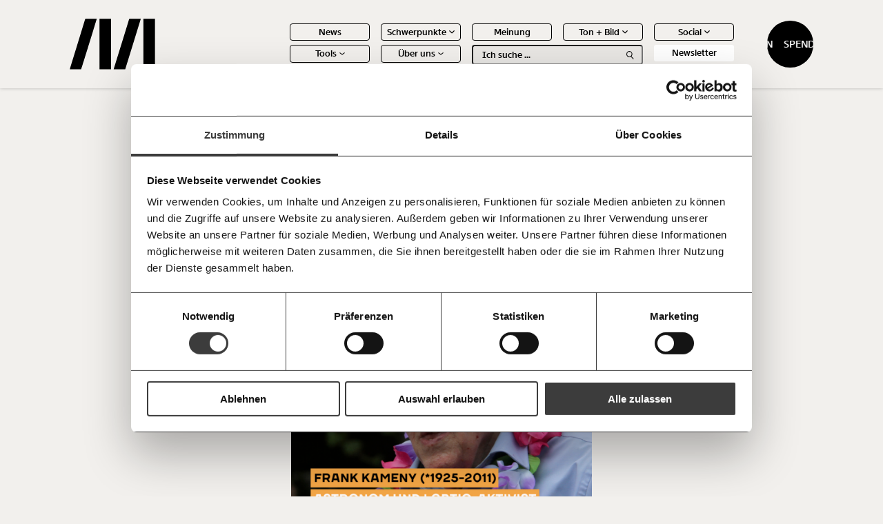

--- FILE ---
content_type: text/html; charset=UTF-8
request_url: https://www.moment.at/story/wer-ist-frank-kameny/
body_size: 18424
content:
<!doctype html>
<html lang="de" class="no-js">

<head>
    <meta charset="UTF-8">
    <title>Wer war Frank Kameny? Astronom und LGBT-Aktivist</title>
    <meta http-equiv="X-UA-Compatible" content="IE=edge,chrome=1">
    <meta name="viewport" content="width=device-width, initial-scale=1.0">
    <link rel="shortcut icon" href="https://www.moment.at/wp-content/themes/mom/assets/img/favicon.ico" type="image/x-icon">
    <link rel="apple-touch-icon" sizes="180x180" href="https://www.moment.at/wp-content/themes/mom/assets/img/favicon/apple-touch-icon.png">
    <link rel="icon" type="image/png" sizes="32x32" href="https://www.moment.at/wp-content/themes/mom/assets/img/favicon/favicon-32x32.png">
    <link rel="icon" type="image/png" sizes="16x16" href="https://www.moment.at/wp-content/themes/mom/assets/img/favicon/favicon-16x16.png">
    <link rel="manifest" href="https://www.moment.at/wp-content/themes/mom/assets/img/favicon/site.webmanifest">
    <link rel="mask-icon" href="https://www.moment.at/wp-content/themes/mom/assets/img/favicon/safari-pinned-tab.svg" color="#5bbad5">
    <meta name="msapplication-TileColor" content="#da532c">
    <meta name="theme-color" content="#ffffff">

    
                    <meta name="fediverse:creator" content="@moment_magazin@mastodon.social" />

        <link rel="amphtml" href="https://www.moment.at/story/wer-ist-frank-kameny//amp">
    
    <meta name='robots' content='index, follow, max-image-preview:large, max-snippet:-1, max-video-preview:-1' />

	<!-- This site is optimized with the Yoast SEO plugin v25.2 - https://yoast.com/wordpress/plugins/seo/ -->
	<link rel="canonical" href="https://www.moment.at/story/wer-ist-frank-kameny/" />
	<meta property="og:locale" content="de_DE" />
	<meta property="og:type" content="article" />
	<meta property="og:title" content="Wer war Frank Kameny? Astronom und LGBT-Aktivist" />
	<meta property="og:description" content="Pride Month Wer war Frank Kameny? Juni ist Regenbogen-Monat. Wir nehmen das zum Anlass, jeden Tag eine Persönlichkeit aus der LGBTQIA-Community vorzustellen, die du kennen solltest. Weitere wichtige Personen der Community findest du hier.   Frank Kameny (*1925) war ein US-amerikanischer Astronom. Seinen Arbeitsplatz verlor er in den 50ern - weil Kameny schwul war. Er versuchte, [&hellip;]" />
	<meta property="og:url" content="https://www.moment.at/story/wer-ist-frank-kameny/" />
	<meta property="og:site_name" content="Moment.at" />
	<meta property="article:published_time" content="2021-07-21T12:00:00+00:00" />
	<meta property="article:modified_time" content="2024-03-20T16:52:24+00:00" />
	<meta property="og:image" content="https://www.moment.at/wp-content/uploads/2024/02/microsoftteams-image-5-3.png" />
	<meta property="og:image:width" content="1200" />
	<meta property="og:image:height" content="1200" />
	<meta property="og:image:type" content="image/jpeg" />
	<meta name="author" content="Lisa Wölfl" />
	<meta name="twitter:card" content="summary_large_image" />
	<meta name="twitter:creator" content="@https://twitter.com/lisawoelfl" />
	<meta name="twitter:label1" content="Geschrieben von" />
	<meta name="twitter:data1" content="Lisa Wölfl" />
	<meta name="twitter:label2" content="Geschätzte Lesezeit" />
	<meta name="twitter:data2" content="2 Minuten" />
	<script type="application/ld+json" class="yoast-schema-graph">{"@context":"https://schema.org","@graph":[{"@type":"WebPage","@id":"https://www.moment.at/story/wer-ist-frank-kameny/","url":"https://www.moment.at/story/wer-ist-frank-kameny/","name":"Wer war Frank Kameny? Astronom und LGBT-Aktivist","isPartOf":{"@id":"https://www.moment.at/#website"},"primaryImageOfPage":{"@id":"https://www.moment.at/story/wer-ist-frank-kameny/#primaryimage"},"image":{"@id":"https://www.moment.at/story/wer-ist-frank-kameny/#primaryimage"},"thumbnailUrl":"https://www.moment.at/wp-content/uploads/2024/02/microsoftteams-image-5-3.png","datePublished":"2021-07-21T12:00:00+00:00","dateModified":"2024-03-20T16:52:24+00:00","author":{"@id":"https://www.moment.at/#/schema/person/7cf1a628f1210e55dd1a03c9911dabd4"},"breadcrumb":{"@id":"https://www.moment.at/story/wer-ist-frank-kameny/#breadcrumb"},"inLanguage":"de","potentialAction":[{"@type":"ReadAction","target":["https://www.moment.at/story/wer-ist-frank-kameny/"]}]},{"@type":"ImageObject","inLanguage":"de","@id":"https://www.moment.at/story/wer-ist-frank-kameny/#primaryimage","url":"https://www.moment.at/wp-content/uploads/2024/02/microsoftteams-image-5-3.png","contentUrl":"https://www.moment.at/wp-content/uploads/2024/02/microsoftteams-image-5-3.png","width":1200,"height":1200},{"@type":"BreadcrumbList","@id":"https://www.moment.at/story/wer-ist-frank-kameny/#breadcrumb","itemListElement":[{"@type":"ListItem","position":1,"name":"Startseite","item":"https://www.moment.at/"},{"@type":"ListItem","position":2,"name":"Wer war Frank Kameny? Astronom und LGBT-Aktivist"}]},{"@type":"WebSite","@id":"https://www.moment.at/#website","url":"https://www.moment.at/","name":"Moment.at","description":"Journalismus mit Haltung. Immer im Interesse der Vielen.","potentialAction":[{"@type":"SearchAction","target":{"@type":"EntryPoint","urlTemplate":"https://www.moment.at/?s={search_term_string}"},"query-input":{"@type":"PropertyValueSpecification","valueRequired":true,"valueName":"search_term_string"}}],"inLanguage":"de"},{"@type":"Person","@id":"https://www.moment.at/#/schema/person/7cf1a628f1210e55dd1a03c9911dabd4","name":"Lisa Wölfl","description":"Lisa Wölfl ist die Stimme hinter zwei preisgekrönten Staffeln des MOMENT Podcasts. Seit 2022 Fulbright Stipendiatin in den USA. Davor war sie bei MOMENT.at für Recherchen, Datenvisualisierung und freie Journalist:innen verantwortlich. Früher Redakteurin bei Kurier. Artikel in Standard, Falter, Krautreporter, an.schläge und Baltimore Sun.","sameAs":["https://www.instagram.com/liserwoelfl/","https://x.com/https://twitter.com/lisawoelfl"],"url":"https://www.moment.at/story/author/lisa_woelfl/"}]}</script>
	<!-- / Yoast SEO plugin. -->


<link rel="amphtml" href="https://www.moment.at/story/wer-ist-frank-kameny/amp/" /><meta name="generator" content="AMP for WP 1.1.4"/><link rel="alternate" type="application/rss+xml" title="Moment.at &raquo; Wer war Frank Kameny? Astronom und LGBT-Aktivist-Kommentar-Feed" href="https://www.moment.at/story/wer-ist-frank-kameny/feed/" />
<link rel="alternate" title="oEmbed (JSON)" type="application/json+oembed" href="https://www.moment.at/wp-json/oembed/1.0/embed?url=https%3A%2F%2Fwww.moment.at%2Fstory%2Fwer-ist-frank-kameny%2F" />
<link rel="alternate" title="oEmbed (XML)" type="text/xml+oembed" href="https://www.moment.at/wp-json/oembed/1.0/embed?url=https%3A%2F%2Fwww.moment.at%2Fstory%2Fwer-ist-frank-kameny%2F&#038;format=xml" />
<style id='wp-img-auto-sizes-contain-inline-css' type='text/css'>
img:is([sizes=auto i],[sizes^="auto," i]){contain-intrinsic-size:3000px 1500px}
/*# sourceURL=wp-img-auto-sizes-contain-inline-css */
</style>
<link rel='stylesheet' id='sbi_styles-css' href='https://www.moment.at/wp-content/plugins/instagram-feed-pro/css/sbi-styles.min.css?ver=6.7.0' type='text/css' media='all' />
<style id='wp-emoji-styles-inline-css' type='text/css'>

	img.wp-smiley, img.emoji {
		display: inline !important;
		border: none !important;
		box-shadow: none !important;
		height: 1em !important;
		width: 1em !important;
		margin: 0 0.07em !important;
		vertical-align: -0.1em !important;
		background: none !important;
		padding: 0 !important;
	}
/*# sourceURL=wp-emoji-styles-inline-css */
</style>
<style id='classic-theme-styles-inline-css' type='text/css'>
/*! This file is auto-generated */
.wp-block-button__link{color:#fff;background-color:#32373c;border-radius:9999px;box-shadow:none;text-decoration:none;padding:calc(.667em + 2px) calc(1.333em + 2px);font-size:1.125em}.wp-block-file__button{background:#32373c;color:#fff;text-decoration:none}
/*# sourceURL=/wp-includes/css/classic-themes.min.css */
</style>
<link rel='stylesheet' id='search-filter-plugin-styles-css' href='https://www.moment.at/wp-content/plugins/search-filter-pro/public/assets/css/search-filter.min.css?ver=2.5.20' type='text/css' media='all' />
<link rel='stylesheet' id='style-css' href='https://www.moment.at/wp-content/themes/mom/dist/css/frontend.css?ver=1.3.9' type='text/css' media='all' />
<link rel='stylesheet' id='taxopress-frontend-css-css' href='https://www.moment.at/wp-content/plugins/simple-tags/assets/frontend/css/frontend.css?ver=3.33.0' type='text/css' media='all' />
<script type="text/javascript" data-cookieconsent=\"necessary\" src="https://www.moment.at/wp-includes/js/jquery/jquery.min.js?ver=3.7.1" id="jquery-core-js"></script>
<script type="text/javascript" data-cookieconsent=\"necessary\" src="https://www.moment.at/wp-includes/js/jquery/jquery-migrate.min.js?ver=3.4.1" id="jquery-migrate-js"></script>
<script type="text/javascript" id="search-filter-plugin-build-js-extra">
/* <![CDATA[ */
var SF_LDATA = {"ajax_url":"https://www.moment.at/wp-admin/admin-ajax.php","home_url":"https://www.moment.at/","extensions":[]};
//# sourceURL=search-filter-plugin-build-js-extra
/* ]]> */
</script>
<script type="text/javascript" data-cookieconsent=\"necessary\" src="https://www.moment.at/wp-content/plugins/search-filter-pro/public/assets/js/search-filter-build.min.js?ver=2.5.20" id="search-filter-plugin-build-js"></script>
<script type="text/javascript" data-cookieconsent=\"necessary\" src="https://www.moment.at/wp-content/plugins/search-filter-pro/public/assets/js/chosen.jquery.min.js?ver=2.5.20" id="search-filter-plugin-chosen-js"></script>
<script type="text/javascript" data-cookieconsent=\"necessary\" src="https://www.moment.at/wp-content/plugins/simple-tags/assets/frontend/js/frontend.js?ver=3.33.0" id="taxopress-frontend-js-js"></script>
<link rel="https://api.w.org/" href="https://www.moment.at/wp-json/" /><link rel="alternate" title="JSON" type="application/json" href="https://www.moment.at/wp-json/wp/v2/posts/12656" /><link rel="EditURI" type="application/rsd+xml" title="RSD" href="https://www.moment.at/xmlrpc.php?rsd" />
<meta name="generator" content="WordPress 6.9" />
<link rel='shortlink' href='https://www.moment.at/?p=12656' />

            <!-- Google Tag Manager -->
        <script type="application/javascript">(function(w,d,s,l,i){w[l]=w[l]||[];w[l].push({'gtm.start':
                    new Date().getTime(),event:'gtm.js'});var f=d.getElementsByTagName(s)[0],
                j=d.createElement(s),dl=l!='dataLayer'?'&l='+l:'';j.async=true;j.src=
                'https://www.googletagmanager.com/gtm.js?id='+i+dl;f.parentNode.insertBefore(j,f);
            })(window,document,'script','dataLayer','GTM-MFC68RCS');</script>
        <!-- End Google Tag Manager -->
    

    <script type="application/javascript">

        window.wordpessObject = {
            templateUrl: "https://www.moment.at/wp-content/themes/mom",
            siteurl: "https://www.moment.at",
            ajaxurl: "https://www.moment.at/wp-admin/admin-ajax.php"
        }

        window.glossary = [];

    </script>
    <style>
        .column-slider__slide {
            display: block;
        }
    </style>

<style id='global-styles-inline-css' type='text/css'>
:root{--wp--preset--aspect-ratio--square: 1;--wp--preset--aspect-ratio--4-3: 4/3;--wp--preset--aspect-ratio--3-4: 3/4;--wp--preset--aspect-ratio--3-2: 3/2;--wp--preset--aspect-ratio--2-3: 2/3;--wp--preset--aspect-ratio--16-9: 16/9;--wp--preset--aspect-ratio--9-16: 9/16;--wp--preset--color--black: #000000;--wp--preset--color--cyan-bluish-gray: #abb8c3;--wp--preset--color--white: #ffffff;--wp--preset--color--pale-pink: #f78da7;--wp--preset--color--vivid-red: #cf2e2e;--wp--preset--color--luminous-vivid-orange: #ff6900;--wp--preset--color--luminous-vivid-amber: #fcb900;--wp--preset--color--light-green-cyan: #7bdcb5;--wp--preset--color--vivid-green-cyan: #00d084;--wp--preset--color--pale-cyan-blue: #8ed1fc;--wp--preset--color--vivid-cyan-blue: #0693e3;--wp--preset--color--vivid-purple: #9b51e0;--wp--preset--gradient--vivid-cyan-blue-to-vivid-purple: linear-gradient(135deg,rgb(6,147,227) 0%,rgb(155,81,224) 100%);--wp--preset--gradient--light-green-cyan-to-vivid-green-cyan: linear-gradient(135deg,rgb(122,220,180) 0%,rgb(0,208,130) 100%);--wp--preset--gradient--luminous-vivid-amber-to-luminous-vivid-orange: linear-gradient(135deg,rgb(252,185,0) 0%,rgb(255,105,0) 100%);--wp--preset--gradient--luminous-vivid-orange-to-vivid-red: linear-gradient(135deg,rgb(255,105,0) 0%,rgb(207,46,46) 100%);--wp--preset--gradient--very-light-gray-to-cyan-bluish-gray: linear-gradient(135deg,rgb(238,238,238) 0%,rgb(169,184,195) 100%);--wp--preset--gradient--cool-to-warm-spectrum: linear-gradient(135deg,rgb(74,234,220) 0%,rgb(151,120,209) 20%,rgb(207,42,186) 40%,rgb(238,44,130) 60%,rgb(251,105,98) 80%,rgb(254,248,76) 100%);--wp--preset--gradient--blush-light-purple: linear-gradient(135deg,rgb(255,206,236) 0%,rgb(152,150,240) 100%);--wp--preset--gradient--blush-bordeaux: linear-gradient(135deg,rgb(254,205,165) 0%,rgb(254,45,45) 50%,rgb(107,0,62) 100%);--wp--preset--gradient--luminous-dusk: linear-gradient(135deg,rgb(255,203,112) 0%,rgb(199,81,192) 50%,rgb(65,88,208) 100%);--wp--preset--gradient--pale-ocean: linear-gradient(135deg,rgb(255,245,203) 0%,rgb(182,227,212) 50%,rgb(51,167,181) 100%);--wp--preset--gradient--electric-grass: linear-gradient(135deg,rgb(202,248,128) 0%,rgb(113,206,126) 100%);--wp--preset--gradient--midnight: linear-gradient(135deg,rgb(2,3,129) 0%,rgb(40,116,252) 100%);--wp--preset--font-size--small: 13px;--wp--preset--font-size--medium: 20px;--wp--preset--font-size--large: 36px;--wp--preset--font-size--x-large: 42px;--wp--preset--spacing--20: 0.44rem;--wp--preset--spacing--30: 0.67rem;--wp--preset--spacing--40: 1rem;--wp--preset--spacing--50: 1.5rem;--wp--preset--spacing--60: 2.25rem;--wp--preset--spacing--70: 3.38rem;--wp--preset--spacing--80: 5.06rem;--wp--preset--shadow--natural: 6px 6px 9px rgba(0, 0, 0, 0.2);--wp--preset--shadow--deep: 12px 12px 50px rgba(0, 0, 0, 0.4);--wp--preset--shadow--sharp: 6px 6px 0px rgba(0, 0, 0, 0.2);--wp--preset--shadow--outlined: 6px 6px 0px -3px rgb(255, 255, 255), 6px 6px rgb(0, 0, 0);--wp--preset--shadow--crisp: 6px 6px 0px rgb(0, 0, 0);}:where(.is-layout-flex){gap: 0.5em;}:where(.is-layout-grid){gap: 0.5em;}body .is-layout-flex{display: flex;}.is-layout-flex{flex-wrap: wrap;align-items: center;}.is-layout-flex > :is(*, div){margin: 0;}body .is-layout-grid{display: grid;}.is-layout-grid > :is(*, div){margin: 0;}:where(.wp-block-columns.is-layout-flex){gap: 2em;}:where(.wp-block-columns.is-layout-grid){gap: 2em;}:where(.wp-block-post-template.is-layout-flex){gap: 1.25em;}:where(.wp-block-post-template.is-layout-grid){gap: 1.25em;}.has-black-color{color: var(--wp--preset--color--black) !important;}.has-cyan-bluish-gray-color{color: var(--wp--preset--color--cyan-bluish-gray) !important;}.has-white-color{color: var(--wp--preset--color--white) !important;}.has-pale-pink-color{color: var(--wp--preset--color--pale-pink) !important;}.has-vivid-red-color{color: var(--wp--preset--color--vivid-red) !important;}.has-luminous-vivid-orange-color{color: var(--wp--preset--color--luminous-vivid-orange) !important;}.has-luminous-vivid-amber-color{color: var(--wp--preset--color--luminous-vivid-amber) !important;}.has-light-green-cyan-color{color: var(--wp--preset--color--light-green-cyan) !important;}.has-vivid-green-cyan-color{color: var(--wp--preset--color--vivid-green-cyan) !important;}.has-pale-cyan-blue-color{color: var(--wp--preset--color--pale-cyan-blue) !important;}.has-vivid-cyan-blue-color{color: var(--wp--preset--color--vivid-cyan-blue) !important;}.has-vivid-purple-color{color: var(--wp--preset--color--vivid-purple) !important;}.has-black-background-color{background-color: var(--wp--preset--color--black) !important;}.has-cyan-bluish-gray-background-color{background-color: var(--wp--preset--color--cyan-bluish-gray) !important;}.has-white-background-color{background-color: var(--wp--preset--color--white) !important;}.has-pale-pink-background-color{background-color: var(--wp--preset--color--pale-pink) !important;}.has-vivid-red-background-color{background-color: var(--wp--preset--color--vivid-red) !important;}.has-luminous-vivid-orange-background-color{background-color: var(--wp--preset--color--luminous-vivid-orange) !important;}.has-luminous-vivid-amber-background-color{background-color: var(--wp--preset--color--luminous-vivid-amber) !important;}.has-light-green-cyan-background-color{background-color: var(--wp--preset--color--light-green-cyan) !important;}.has-vivid-green-cyan-background-color{background-color: var(--wp--preset--color--vivid-green-cyan) !important;}.has-pale-cyan-blue-background-color{background-color: var(--wp--preset--color--pale-cyan-blue) !important;}.has-vivid-cyan-blue-background-color{background-color: var(--wp--preset--color--vivid-cyan-blue) !important;}.has-vivid-purple-background-color{background-color: var(--wp--preset--color--vivid-purple) !important;}.has-black-border-color{border-color: var(--wp--preset--color--black) !important;}.has-cyan-bluish-gray-border-color{border-color: var(--wp--preset--color--cyan-bluish-gray) !important;}.has-white-border-color{border-color: var(--wp--preset--color--white) !important;}.has-pale-pink-border-color{border-color: var(--wp--preset--color--pale-pink) !important;}.has-vivid-red-border-color{border-color: var(--wp--preset--color--vivid-red) !important;}.has-luminous-vivid-orange-border-color{border-color: var(--wp--preset--color--luminous-vivid-orange) !important;}.has-luminous-vivid-amber-border-color{border-color: var(--wp--preset--color--luminous-vivid-amber) !important;}.has-light-green-cyan-border-color{border-color: var(--wp--preset--color--light-green-cyan) !important;}.has-vivid-green-cyan-border-color{border-color: var(--wp--preset--color--vivid-green-cyan) !important;}.has-pale-cyan-blue-border-color{border-color: var(--wp--preset--color--pale-cyan-blue) !important;}.has-vivid-cyan-blue-border-color{border-color: var(--wp--preset--color--vivid-cyan-blue) !important;}.has-vivid-purple-border-color{border-color: var(--wp--preset--color--vivid-purple) !important;}.has-vivid-cyan-blue-to-vivid-purple-gradient-background{background: var(--wp--preset--gradient--vivid-cyan-blue-to-vivid-purple) !important;}.has-light-green-cyan-to-vivid-green-cyan-gradient-background{background: var(--wp--preset--gradient--light-green-cyan-to-vivid-green-cyan) !important;}.has-luminous-vivid-amber-to-luminous-vivid-orange-gradient-background{background: var(--wp--preset--gradient--luminous-vivid-amber-to-luminous-vivid-orange) !important;}.has-luminous-vivid-orange-to-vivid-red-gradient-background{background: var(--wp--preset--gradient--luminous-vivid-orange-to-vivid-red) !important;}.has-very-light-gray-to-cyan-bluish-gray-gradient-background{background: var(--wp--preset--gradient--very-light-gray-to-cyan-bluish-gray) !important;}.has-cool-to-warm-spectrum-gradient-background{background: var(--wp--preset--gradient--cool-to-warm-spectrum) !important;}.has-blush-light-purple-gradient-background{background: var(--wp--preset--gradient--blush-light-purple) !important;}.has-blush-bordeaux-gradient-background{background: var(--wp--preset--gradient--blush-bordeaux) !important;}.has-luminous-dusk-gradient-background{background: var(--wp--preset--gradient--luminous-dusk) !important;}.has-pale-ocean-gradient-background{background: var(--wp--preset--gradient--pale-ocean) !important;}.has-electric-grass-gradient-background{background: var(--wp--preset--gradient--electric-grass) !important;}.has-midnight-gradient-background{background: var(--wp--preset--gradient--midnight) !important;}.has-small-font-size{font-size: var(--wp--preset--font-size--small) !important;}.has-medium-font-size{font-size: var(--wp--preset--font-size--medium) !important;}.has-large-font-size{font-size: var(--wp--preset--font-size--large) !important;}.has-x-large-font-size{font-size: var(--wp--preset--font-size--x-large) !important;}
/*# sourceURL=global-styles-inline-css */
</style>
</head>

<body class="wp-singular post-template-default single single-post postid-12656 single-format-standard wp-theme-mom" data-theme="fortschritt">

    <!-- Google Tag Manager (noscript) -->
    <noscript><iframe src="https://www.googletagmanager.com/ns.html?id=GTM-MFC68RCS"
                      height="0" width="0" style="display:none;visibility:hidden"></iframe></noscript>
    <!-- End Google Tag Manager (noscript) -->

<header class="header header--black">
    <a href="https://www.moment.at" class="header__logo-wrapper">
        <img src="https://www.moment.at/wp-content/themes/mom/assets/img/logo-full-white.png" class="white" alt="Moment.at">
        <img src="https://www.moment.at/wp-content/themes/mom/assets/img/logo-full-black.png" class="black" alt="Moment.at">
    </a>

    <a href="https://www.moment.at" class="header__logo-wrapper header__logo-wrapper--small">
        <img src="https://www.moment.at/wp-content/themes/mom/assets/img/logo-short-white.svg" class="white" alt="Moment.at">
        <img src="https://www.moment.at/wp-content/themes/mom/assets/img/logo-short-black.svg" class="black" alt="Moment.at">
    </a>

    <div class="header__menu-wrapper">
        <nav class="header__main-menu"><ul id="menu-header-menu" class="main-menu"><li id='menu-item-1548' class='top-item '><a href='https://www.moment.at/news/'>News</span></a></li><li id='menu-item-199' class='top-item has-children'><a href=''>Schwerpunkte</span>
<div class="icon icon-chevron-down">
    <img src="https://www.moment.at/wp-content/themes/mom/assets/img/icons/chevron-down-white.svg" class="white" alt="chevron-down">
    <img src="https://www.moment.at/wp-content/themes/mom/assets/img/icons/chevron-down-black.svg" class="black" alt="chevron-down">
</div></a><ul class='sub-level'><li id='menu-item-200' class='sub-item'><a href='https://www.moment.at/arbeitswelt/'>Arbeitswelt</span></a></li><li id='menu-item-488' class='sub-item'><a href='https://www.moment.at/demokratie/'>Demokratie</span></a></li><li id='menu-item-2116' class='sub-item'><a href='https://www.moment.at/fortschritt/'>Fortschritt</span></a></li><li id='menu-item-487' class='sub-item'><a href='https://www.moment.at/gesundheit/'>Gesundheit</span></a></li><li id='menu-item-2118' class='sub-item'><a href='https://www.moment.at/kapitalismus/'>Kapitalismus</span></a></li><li id='menu-item-475' class='sub-item'><a href='https://www.moment.at/klimakrise/'>Klimakrise</span></a></li><li id='menu-item-2117' class='sub-item'><a href='https://www.moment.at/ungleichheit/'>Ungleichheit</span></a></li></ul></li><li id='menu-item-476' class='top-item '><a href='https://www.moment.at/category/meinung/'>Meinung</span></a></li><li id='menu-item-194' class='top-item has-children'><a href=''>Ton + Bild</span>
<div class="icon icon-chevron-down">
    <img src="https://www.moment.at/wp-content/themes/mom/assets/img/icons/chevron-down-white.svg" class="white" alt="chevron-down">
    <img src="https://www.moment.at/wp-content/themes/mom/assets/img/icons/chevron-down-black.svg" class="black" alt="chevron-down">
</div></a><ul class='sub-level'><li id='menu-item-530' class='sub-item'><a href='https://www.moment.at/category/video/'>Videos</span></a></li><li id='menu-item-531' class='sub-item'><a href='https://www.moment.at/category/podcast/'>Podcasts</span></a></li></ul></li><li id='menu-item-527' class='top-item has-children'><a href=''>Social</span>
<div class="icon icon-chevron-down">
    <img src="https://www.moment.at/wp-content/themes/mom/assets/img/icons/chevron-down-white.svg" class="white" alt="chevron-down">
    <img src="https://www.moment.at/wp-content/themes/mom/assets/img/icons/chevron-down-black.svg" class="black" alt="chevron-down">
</div></a><ul class='sub-level'><li id='menu-item-25435' class='sub-item'><a href='https://bsky.app/profile/moment.at'>Bluesky</span></a></li><li id='menu-item-26772' class='sub-item'><a href='https://www.facebook.com/momentat/'>Facebook</span></a></li><li id='menu-item-25441' class='sub-item'><a href='https://www.instagram.com/moment_magazin/'>Instagram</span></a></li><li id='menu-item-25443' class='sub-item'><a href='https://mastodon.social/@moment_magazin'>Mastodon</span></a></li><li id='menu-item-25442' class='sub-item'><a href='https://www.tiktok.com/@moment_magazin'>Tiktok</span></a></li><li id='menu-item-25431' class='sub-item'><a href='https://www.youtube.com/@MomentMagazin'>Youtube</span></a></li></ul></li><li id='menu-item-196' class='top-item has-children'><a href=''>Tools</span>
<div class="icon icon-chevron-down">
    <img src="https://www.moment.at/wp-content/themes/mom/assets/img/icons/chevron-down-white.svg" class="white" alt="chevron-down">
    <img src="https://www.moment.at/wp-content/themes/mom/assets/img/icons/chevron-down-black.svg" class="black" alt="chevron-down">
</div></a><ul class='sub-level'><li id='menu-item-38609' class='sub-item'><a href='https://mietmonitor.at/'>Befristungs-Monoitor</span></a></li><li id='menu-item-32389' class='sub-item'><a href='https://www.momentum-institut.at/koalitions-kompass/'>Koalitions-Kompass</span></a></li><li id='menu-item-203' class='sub-item'><a href='https://www.momentum-institut.at/parlagram'>Parlagramm</span></a></li><li id='menu-item-478' class='sub-item'><a href='https://vermoegen.moment.at/'>Vermögenspixel</span></a></li><li id='menu-item-202' class='sub-item'><a href='https://www.momentum-institut.at/arbeitslosenrechner/'>Arbeitslosen-Risiko-Test</span></a></li><li id='menu-item-477' class='sub-item'><a href='https://www.momentum-institut.at/pflegerechner/'>Pflegerechner</span></a></li></ul></li><li id='menu-item-479' class='top-item has-children'><a href=''>Über uns</span>
<div class="icon icon-chevron-down">
    <img src="https://www.moment.at/wp-content/themes/mom/assets/img/icons/chevron-down-white.svg" class="white" alt="chevron-down">
    <img src="https://www.moment.at/wp-content/themes/mom/assets/img/icons/chevron-down-black.svg" class="black" alt="chevron-down">
</div></a><ul class='sub-level'><li id='menu-item-2119' class='sub-item'><a href='https://www.moment.at/ueber-uns/'>Über uns</span></a></li><li id='menu-item-2120' class='sub-item'><a href='https://www.moment.at/ueber-uns#team'>Team</span></a></li><li id='menu-item-2122' class='sub-item'><a href='https://www.moment.at/ueber-uns#pressebereich'>Jahresberichte</span></a></li><li id='menu-item-2123' class='sub-item'><a href='https://www.moment.at/ueber-uns#pressebereich'>Pressebereich</span></a></li></ul></li><li class='main-menu__search-bar'><div class="search-bar">
    <form class="search-bar__input-wrapper" action="/">
        <input type="text" placeholder="Ich suche ..." name="s" autocomplete="off">
        <div class="search-bar__search-icon">
            
<div class="icon icon-search">
    <img src="https://www.moment.at/wp-content/themes/mom/assets/img/icons/search-white.svg" class="white" alt="search">
    <img src="https://www.moment.at/wp-content/themes/mom/assets/img/icons/search-black.svg" class="black" alt="search">
</div>        </div>
    </form>

    <div class="search-bar__suggestions-wrapper">
        <ul class="search-bar__suggestions-container">
            <li><a href="#"><strong>Text</strong> second</a></li>
        </ul>
    </div>
</div></li><li class='main-menu__newsletter'><div class="newsletter-button">
    Newsletter
</div></li></ul></nav>    </div>

    <div class="header__donate-button"><div class="donate-button">
    <span>Spenden</span>
    <span>Spenden</span>
</div></div>

    <div class="header__mobile-menu-trigger">
        <span></span><span></span><span></span>
    </div>

    <div class="header__outside-menu">
        <div class="header__bookmarks-icon">
            <div class="favorites-trigger">
    <div class="favorites-trigger__icon-wrapper">
        <div class="favorites-trigger__icon-empty">
            
<div class="icon icon-favorites-trigger">
    <img src="https://www.moment.at/wp-content/themes/mom/assets/img/icons/favorites-trigger-white.svg" class="white" alt="favorites-trigger">
    <img src="https://www.moment.at/wp-content/themes/mom/assets/img/icons/favorites-trigger-black.svg" class="black" alt="favorites-trigger">
</div>        </div>

        <div class="favorites-trigger__icon-full">
            
<div class="icon icon-favorites-trigger-full">
    <img src="https://www.moment.at/wp-content/themes/mom/assets/img/icons/favorites-trigger-full-white.svg" class="white" alt="favorites-trigger-full">
    <img src="https://www.moment.at/wp-content/themes/mom/assets/img/icons/favorites-trigger-full-black.svg" class="black" alt="favorites-trigger-full">
</div>        </div>
    </div>

    <div class="favorites-trigger__number">
        10
    </div>
</div>        </div>
    </div>

    <div class="mobile-donate-button">
    <div class="donate-button">
    <span>Spenden</span>
    <span>Spenden</span>
</div></div>


</header>

<div class="mobile-menu">
    <div class="mobile-menu__main-content">
        <div class="mobile-menu__search-bar">
            <div class="search-bar">
    <form class="search-bar__input-wrapper" action="/">
        <input type="text" placeholder="Ich suche ..." name="s" autocomplete="off">
        <div class="search-bar__search-icon">
            
<div class="icon icon-search">
    <img src="https://www.moment.at/wp-content/themes/mom/assets/img/icons/search-white.svg" class="white" alt="search">
    <img src="https://www.moment.at/wp-content/themes/mom/assets/img/icons/search-black.svg" class="black" alt="search">
</div>        </div>
    </form>

    <div class="search-bar__suggestions-wrapper">
        <ul class="search-bar__suggestions-container">
            <li><a href="#"><strong>Text</strong> second</a></li>
        </ul>
    </div>
</div>        </div>

        <div class="mobile-menu__main-menu">
            <nav class="header__main-menu"><ul id="menu-header-menu-1" class="main-menu"><li id='menu-item-1548' class='top-item '><a href='https://www.moment.at/news/'>News</span></a></li><li id='menu-item-199' class='top-item has-children'><a href=''>Schwerpunkte</span>
<div class="icon icon-chevron-down">
    <img src="https://www.moment.at/wp-content/themes/mom/assets/img/icons/chevron-down-white.svg" class="white" alt="chevron-down">
    <img src="https://www.moment.at/wp-content/themes/mom/assets/img/icons/chevron-down-black.svg" class="black" alt="chevron-down">
</div></a><ul class='sub-level'><li id='menu-item-200' class='sub-item'><a href='https://www.moment.at/arbeitswelt/'>Arbeitswelt</span></a></li><li id='menu-item-488' class='sub-item'><a href='https://www.moment.at/demokratie/'>Demokratie</span></a></li><li id='menu-item-2116' class='sub-item'><a href='https://www.moment.at/fortschritt/'>Fortschritt</span></a></li><li id='menu-item-487' class='sub-item'><a href='https://www.moment.at/gesundheit/'>Gesundheit</span></a></li><li id='menu-item-2118' class='sub-item'><a href='https://www.moment.at/kapitalismus/'>Kapitalismus</span></a></li><li id='menu-item-475' class='sub-item'><a href='https://www.moment.at/klimakrise/'>Klimakrise</span></a></li><li id='menu-item-2117' class='sub-item'><a href='https://www.moment.at/ungleichheit/'>Ungleichheit</span></a></li></ul></li><li id='menu-item-476' class='top-item '><a href='https://www.moment.at/category/meinung/'>Meinung</span></a></li><li id='menu-item-194' class='top-item has-children'><a href=''>Ton + Bild</span>
<div class="icon icon-chevron-down">
    <img src="https://www.moment.at/wp-content/themes/mom/assets/img/icons/chevron-down-white.svg" class="white" alt="chevron-down">
    <img src="https://www.moment.at/wp-content/themes/mom/assets/img/icons/chevron-down-black.svg" class="black" alt="chevron-down">
</div></a><ul class='sub-level'><li id='menu-item-530' class='sub-item'><a href='https://www.moment.at/category/video/'>Videos</span></a></li><li id='menu-item-531' class='sub-item'><a href='https://www.moment.at/category/podcast/'>Podcasts</span></a></li></ul></li><li id='menu-item-527' class='top-item has-children'><a href=''>Social</span>
<div class="icon icon-chevron-down">
    <img src="https://www.moment.at/wp-content/themes/mom/assets/img/icons/chevron-down-white.svg" class="white" alt="chevron-down">
    <img src="https://www.moment.at/wp-content/themes/mom/assets/img/icons/chevron-down-black.svg" class="black" alt="chevron-down">
</div></a><ul class='sub-level'><li id='menu-item-25435' class='sub-item'><a href='https://bsky.app/profile/moment.at'>Bluesky</span></a></li><li id='menu-item-26772' class='sub-item'><a href='https://www.facebook.com/momentat/'>Facebook</span></a></li><li id='menu-item-25441' class='sub-item'><a href='https://www.instagram.com/moment_magazin/'>Instagram</span></a></li><li id='menu-item-25443' class='sub-item'><a href='https://mastodon.social/@moment_magazin'>Mastodon</span></a></li><li id='menu-item-25442' class='sub-item'><a href='https://www.tiktok.com/@moment_magazin'>Tiktok</span></a></li><li id='menu-item-25431' class='sub-item'><a href='https://www.youtube.com/@MomentMagazin'>Youtube</span></a></li></ul></li><li id='menu-item-196' class='top-item has-children'><a href=''>Tools</span>
<div class="icon icon-chevron-down">
    <img src="https://www.moment.at/wp-content/themes/mom/assets/img/icons/chevron-down-white.svg" class="white" alt="chevron-down">
    <img src="https://www.moment.at/wp-content/themes/mom/assets/img/icons/chevron-down-black.svg" class="black" alt="chevron-down">
</div></a><ul class='sub-level'><li id='menu-item-38609' class='sub-item'><a href='https://mietmonitor.at/'>Befristungs-Monoitor</span></a></li><li id='menu-item-32389' class='sub-item'><a href='https://www.momentum-institut.at/koalitions-kompass/'>Koalitions-Kompass</span></a></li><li id='menu-item-203' class='sub-item'><a href='https://www.momentum-institut.at/parlagram'>Parlagramm</span></a></li><li id='menu-item-478' class='sub-item'><a href='https://vermoegen.moment.at/'>Vermögenspixel</span></a></li><li id='menu-item-202' class='sub-item'><a href='https://www.momentum-institut.at/arbeitslosenrechner/'>Arbeitslosen-Risiko-Test</span></a></li><li id='menu-item-477' class='sub-item'><a href='https://www.momentum-institut.at/pflegerechner/'>Pflegerechner</span></a></li></ul></li><li id='menu-item-479' class='top-item has-children'><a href=''>Über uns</span>
<div class="icon icon-chevron-down">
    <img src="https://www.moment.at/wp-content/themes/mom/assets/img/icons/chevron-down-white.svg" class="white" alt="chevron-down">
    <img src="https://www.moment.at/wp-content/themes/mom/assets/img/icons/chevron-down-black.svg" class="black" alt="chevron-down">
</div></a><ul class='sub-level'><li id='menu-item-2119' class='sub-item'><a href='https://www.moment.at/ueber-uns/'>Über uns</span></a></li><li id='menu-item-2120' class='sub-item'><a href='https://www.moment.at/ueber-uns#team'>Team</span></a></li><li id='menu-item-2122' class='sub-item'><a href='https://www.moment.at/ueber-uns#pressebereich'>Jahresberichte</span></a></li><li id='menu-item-2123' class='sub-item'><a href='https://www.moment.at/ueber-uns#pressebereich'>Pressebereich</span></a></li></ul></li><li class='main-menu__search-bar'><div class="search-bar">
    <form class="search-bar__input-wrapper" action="/">
        <input type="text" placeholder="Ich suche ..." name="s" autocomplete="off">
        <div class="search-bar__search-icon">
            
<div class="icon icon-search">
    <img src="https://www.moment.at/wp-content/themes/mom/assets/img/icons/search-white.svg" class="white" alt="search">
    <img src="https://www.moment.at/wp-content/themes/mom/assets/img/icons/search-black.svg" class="black" alt="search">
</div>        </div>
    </form>

    <div class="search-bar__suggestions-wrapper">
        <ul class="search-bar__suggestions-container">
            <li><a href="#"><strong>Text</strong> second</a></li>
        </ul>
    </div>
</div></li><li class='main-menu__newsletter'><div class="newsletter-button">
    Newsletter
</div></li></ul></nav>
            <div class="mobile-menu__favorites-trigger">
                <span>Gemerkte Inhalte <span class="number favorites-total-number"></span></span>
            </div>
        </div>
    </div>

    <div class="mobile-menu__footer">
        <div class="mobile-menu__newsletter-button"><div class="newsletter-button">
    Newsletter
</div></div>

        <div class="mobile-menu__donate-button"><div class="donate-button">
    <span>Spenden</span>
    <span>Spenden</span>
</div></div>
    </div>
</div><div class="video-overlay">
    <div class="video-overlay__close"><span></span><span></span></div>
    <div class="video-overlay__embed-sizer">
        <div class="video-overlay__embed-content-wrapper">
        </div>
    </div>
</div>

<div class="newsletter-popup">
    <div class="newsletter-popup__close-background"></div>

    <div class="newsletter-popup__content-wrapper">
        <div class="newsletter-popup__close-button">
<div class="icon icon-x-thin">
    <img src="https://www.moment.at/wp-content/themes/mom/assets/img/icons/x-thin-white.svg" class="white" alt="x-thin">
    <img src="https://www.moment.at/wp-content/themes/mom/assets/img/icons/x-thin-black.svg" class="black" alt="x-thin">
</div></div>
        <div class="newsletter-popup__page active" data-page="0">
            <div class="newsletter-popup__page-image">
                <img src="https://www.moment.at/wp-content/themes/mom/assets/img/illus/Newsletter_Snippet1.png" alt="Newsletter">
            </div>
            <div class="newsletter-popup__page-content">
                <div class="newsletter-popup__form-title">Immer auf dem Laufenden bleiben mit unseren gratis E-Mail-Newslettern!</div>

                <form class="newsletter-popup__form">
                    <input type="hidden" name="action" value="send_newsletter_form">
                    <div class="newsletter-popup__form-options">
                        <div class="newsletter-popup__option-wrapper">
                            <label>
                                <input type="checkbox" name="signup_morgen_moment">
                                <span class="custom-checkbox"></span>
                                <span class="text-label"><strong>Morgenmoment:</strong> Knackig über die wichtigsten Themen informiert bleiben - morgens in deinem Posteingang</span>
                            </label>
                        </div>

                        <div class="newsletter-popup__option-wrapper">
                            <label>
                                <input type="checkbox" name="signup_gute_woche">
                                <span class="custom-checkbox"></span>
                                <span class="text-label"><strong>Die Gute Woche:</strong> Die guten Nachrichten der Welt nicht aus den Augen verlieren - immer zum Wochenende</span>
                            </label>
                        </div>
                    </div>

                    <div class="newsletter-popup__form-text-input">
                        <input type="email" name="email" required placeholder="E-Mail-Adresse" />
                    </div>

                    <div class="newsletter-popup__form-hint">Ich bin einverstanden, einen regelmäßigen Newsletter zu erhalten. Mehr Informationen: <a href="#">Datenschutz.</a></div>

                    <div class="button button--x-large newsletter-popup__submit-button disabled">Anmelden</div>
                </form>
            </div>
        </div>
        <div class="newsletter-popup__page" data-page="1">
            <div class="newsletter-popup__page-image">
                <img src="https://www.moment.at/wp-content/themes/mom/assets/img/illus/Newsletter_Snippet2.png" alt="Newsletter">
            </div>
            <div class="newsletter-popup__page-content">
                <div class="newsletter-popup__thank-you-title">Vielen Dank für deine Anmeldung!</div>
                <div class="newsletter-popup__thank-you-subtitle">Bald wirst du deinen <span>Morgenmoment</span> und <span>Die Gute Woche</span> von uns erhalten.</div>
            </div>
        </div>
    </div>
</div>
<div class="donate-popup">
    <div class="donate-popup__close-background"></div>

    <div class="donate-popup__content-wrapper">

        <form  class="donate-popup__form" method="get" action="https://www.moment.at/spenden">

            <input class="donate-popup__amount-input" type="hidden" name="amount" value="9">
            <input type="hidden" name="gift_donation_from_name">

            <!--

             0 | 1 | 3 | 6 | 12	once, monthly, quarterly, half-yearly, yearly

             -->
            <input class="donate-popup__interval-input" type="hidden" name="interval" value="0">

            <div class="donate-popup__close-button">
<div class="icon icon-x-thin">
    <img src="https://www.moment.at/wp-content/themes/mom/assets/img/icons/x-thin-white.svg" class="white" alt="x-thin">
    <img src="https://www.moment.at/wp-content/themes/mom/assets/img/icons/x-thin-black.svg" class="black" alt="x-thin">
</div></div>
            <div class="donate-popup__page active" data-page="0">
                <div class="donate-popup__page-left-part">
                    <div class="donate-popup__page-title">
                        Veränderung<br/>beginnt mit Dir!
                    </div>

                    <div class="donate-popup__page-text">
                        Werde <strong>Fördermitglied</strong> und wir können gemeinsam unsere Wirtschaft so gestalten, dass sie für alle funktioniert. Unsere Recherchen sind für alle frei im Netz. Unabhängig und werbefrei. Und das wird auch so bleiben. Kämpf’ mit uns für den Fortschritt und unterstütze uns mit Deinem Mitgliedsbeitrag.
                        <br/><br/>
                        Du überweist lieber direkt?<br>Hier unsere IBAN: AT34 4300 0498 0007 6017<br/>Kontoinhaber: Momentum Institut - Verein für sozialen Fortschritt
                        <br/><br/>
                        <strong>Deine Spende absetzen: <a class="donate-popup__text-link" href="https://www.momentum-institut.at/faq-spenden" target="_blank">Fragen und Antworten.</a></strong>
                    </div>

                    <div class="donate-popup__page-bottom-image">
                        <img src="https://www.moment.at/wp-content/themes/mom/assets/img/illus/Spenden_Snippet1.png" alt="Spenden">
                    </div>
                </div>
                <div class="donate-popup__page-right-part">

                    <div class="donate-popup__donate-types">
                        <div class="donate-popup__donate-type donate-popup__donate-type--subscription">
                            <div class="donate-popup__donate-frequency">
                                <div class="donate-popup__button-input-title">Ich werde Fördermitglied* …</div>

                                <div class="donate-popup__button-inputs-wrapper">
                                    <div class="donate-popup__button-input donate-popup__button-interval active" data-value="1">monatlich</div>
                                    <div class="donate-popup__button-input donate-popup__button-interval" data-value="12">jährlich</div>
                                </div>
                            </div>

                            <div class="donate-popup__donate-sum">
                                <div class="donate-popup__button-input-title">… mit einem Beitrag von* …</div>

                                <div class="donate-popup__button-inputs-wrapper">
                                    <div class="donate-popup__button-input donate-popup__button-amount active" data-value="5">5€</div>
                                    <div class="donate-popup__button-input donate-popup__button-amount" data-value="10">10€</div>
                                    <div class="donate-popup__button-input donate-popup__button-amount" data-value="20">20€</div>
                                    <div class="donate-popup__button-input donate-popup__button-amount" data-value="50">50€</div>
                                    <div class="donate-popup__button-input donate-popup__button-amount" data-value="100">100€</div>
                                    <div class="donate-popup__button-input donate-popup__button-input--custom" data-value="custom"><input name="custom_amount" type="text" value="" class="donate-popup__button-amount-custom" />€</div>
                                </div>
                            </div>
                        </div>

                        <div class="donate-popup__donate-type donate-popup__donate-type--one-time">
                            <div class="donate-popup__donate-sum">
                                <div class="donate-popup__button-input-title">Ich spende einmalig</div>

                                <div class="donate-popup__button-inputs-wrapper">
                                    <div class="donate-popup__button-input donate-popup__button-amount" data-value="5">5€</div>
                                    <div class="donate-popup__button-input donate-popup__button-amount" data-value="10">10€</div>
                                    <div class="donate-popup__button-input donate-popup__button-amount" data-value="20">20€</div>
                                    <div class="donate-popup__button-input donate-popup__button-amount" data-value="50">50€</div>
                                    <div class="donate-popup__button-input donate-popup__button-amount" data-value="100">100€</div>
                                    <div class="donate-popup__button-input donate-popup__button-input--custom" data-value="custom"><input name="custom_amount" type="text" value="" class="donate-popup__button-amount-custom" />€</div>
                                </div>
                            </div>
                        </div>
                    </div>

                    <div class="donate-popup__option-wrapper">
                        <label>
                            <input type="checkbox" name="is_gift_donation">
                            <span class="custom-checkbox"></span>
                            <span class="text-label">
                                <strong>Ich möchte meine Spende verschenken.</strong>
                                Du erhältst eine E-Mail mit deiner Geschenkurkunde im PDF-Format, welche Du ausdrucken oder weiterleiten und verschenken kannst.
                            </span>
                        </label>
                    </div>
                    <div class="donate-popup__pagination-line">
                        <div class="button button--large donate-popup__pagination-button next">Weiter</div>
                        <div class="donate-popup__pagination-state">1/3</div>
                    </div>
                </div>
            </div>
            <div class="donate-popup__page" data-page="1">
                <div class="donate-popup__page-left-part">

                    <div class="donate-popup__page-title">Persönliche<br/>Angaben</div>

                    <div class="donate-popup__main-form">

                        <div class="donate-popup__form-row">
                            <div class="donate-popup__form-input-wrapper select">
                                <select name="salutation">
                                    <option value="Mrs.">Frau</option>
                                    <option value="Mr.">Herr</option>
                                    <option value="diverse">Divers</option>
                                </select>
                            </div>
                        </div>

                        <div class="donate-popup__form-row">
                            <div class="donate-popup__form-input-wrapper text">
                                <input type="text" name="first_name" placeholder="Vorname*" required>
                            </div>

                            <div class="donate-popup__form-input-wrapper text">
                                <input type="text" name="last_name" placeholder="Nachname*" required>
                            </div>
                        </div>

                        <div class="donate-popup__form-row">
                            <div class="donate-popup__form-input-wrapper text">
                                <input type="email" name="email" placeholder="E-Mail*" required>
                            </div>

                            <div class="donate-popup__form-input-wrapper text">
                                <input type="tel" name="phone" placeholder="Telefon">
                            </div>
                        </div>

                        <div class="donate-popup__form-row wide">
                            <div class="donate-popup__form-input-wrapper text">
                                <input type="text" name="address" placeholder="Adresse" required>
                            </div>
                        </div>

                        <div class="donate-popup__form-row">
                            <div class="donate-popup__form-input-wrapper text">
                                <input type="text" name="post_code" placeholder="Postleitzahl">
                            </div>

                            <div class="donate-popup__form-input-wrapper text">
                                <input type="text" name="city" placeholder="Stadt/Gemeinde">
                            </div>
                        </div>

                        <div class="donate-popup__form-row">
                            <div class="donate-popup__form-input-wrapper select">
                                <select name="country">
                                    <option value="AT" selected>Österreich</option>
                                    <option value="DE">Deutschland</option>
                                    <option value="CH">Schweiz</option>
                                </select>
                            </div>
                        </div>

                        <div class="donate-popup__form-row">
                            <div class="donate-popup__form-input-wrapper text">
                                <!-- YYYY-MM-DD -->
                                <input type="text" name="birthday" minlength="10" maxlength="10" placeholder="Geburtsdatum * (JJJJ-MM-TT) " pattern="\b(19\d{2}|20[01]\d|202[0-9])-(0[1-9]|1[0-2])-(0[1-9]|[12]\d|3[01])\b" required>
                            </div>
                        </div>

                        <div class="donate-popup__form-row">
                            <div class="donate-popup__form-input-wrapper text">
                                <input type="text" name="gift_donation_to_name" placeholder="Geschenk für">
                            </div>
                        </div>

                    </div>
                </div>
                <div class="donate-popup__page-right-part donate-popup__page-right-part--no-padding">
                    <div class="donate-popup__hand-image">
                        <img src="https://www.moment.at/wp-content/themes/mom/assets/img/illus/Spenden_Snippet2.svg" alt="Donate">
                    </div>

                    <div class="donate-popup__subscriptions-list">
                        <div class="donate-popup__option-wrapper">
                            <label>

                                <!-- person_custom_field_ID -->

                                <input type="checkbox" name="person_custom_field_9307">
                                <span class="custom-checkbox"></span>
                                <span class="text-label">
                                <strong>Ja, schickt mir den täglichen Morgenmoment-Newsletter.</strong>
                                Ich erkläre mich mit der Verarbeitung oben eingefüllter Daten für einen regelmäßigen Newsletter Versand einverstanden. Diese Einwilligung kann ich jederzeit widerrufen sowie den Service durch Klick des Abmelde-Links im Newsletter wieder abbestellen.
                            </span>
                            </label>
                        </div>

                        <div class="donate-popup__option-wrapper">
                            <label>
                                <input type="checkbox" name="person_custom_field_9294">
                                <span class="custom-checkbox"></span>
                                <span class="text-label">
                                <strong>Ja, ich freue mich über Post von Momentum (Jahresbericht, Goodies etc.). Postadresse nicht vergessen!</strong>
                                Ich erkläre mich mit der Verarbeitung oben eingefüllter Daten für postalische Informationen einverstanden. Diese Einwilligung kann ich jederzeit widerrufen.
                            </span>
                            </label>
                        </div>

                        <div class="donate-popup__option-wrapper">
                            <label>
                                <input type="checkbox" name="person_custom_field_9295">
                                <span class="custom-checkbox"></span>
                                <span class="text-label">
                                <strong>Ja, ich möchte im nächsten Jahresbericht als Unterstützer:in genannt werden.</strong>
                            </span>
                            </label>
                        </div>
                    </div>

                    <div class="donate-popup__pagination-line">
                        <div class="button button--large donate-popup__pagination-button prev">Zurück</div>
                        <button type="submit" id="submit-donation-form" class="button button--large donate-popup__pagination-button submit">Weiter</button>
                        <div class="donate-popup__pagination-state">2/3</div>
                    </div>
                </div>
            </div>

        </form>
    </div>
</div>
<div class="favorites-overlay">

    <div class="favorites-overlay__close-background"></div>

    <div class="favorites-overlay__content-wrapper">
        <div class="favorites-overlay__content">
            <div class="favorites-overlay__content-sticky-part">
                <div class="favorites-overlay__headline">
                    <div class="favorites-overlay__title">Gemerkte Inhalte</div>
                    <div class="favorites-overlay__close-button">
<div class="icon icon-x-thin">
    <img src="https://www.moment.at/wp-content/themes/mom/assets/img/icons/x-thin-white.svg" class="white" alt="x-thin">
    <img src="https://www.moment.at/wp-content/themes/mom/assets/img/icons/x-thin-black.svg" class="black" alt="x-thin">
</div></div>
                </div>

                <div class="favorites-overlay__info-line">
                    <div class="favorites-overlay__total-posts">
                        <span class="number"></span> Treffer
                    </div>

                    <div class="favorites-overlay__filtered-posts">
                        <span class="number"></span>
                        <span class="filter-value"></span>
                    </div>
                </div>

                <div class="favorites-overlay__filter-wrapper">
                                                                    
                        <div class="button button--x-large button--white favorites-overlay__filter-item" data-category-id="1">
                            Artikel                        </div>
                                                                    
                        <div class="button button--x-large button--white favorites-overlay__filter-item" data-category-id="7">
                            Videos                        </div>
                                                                    
                        <div class="button button--x-large button--white favorites-overlay__filter-item" data-category-id="12">
                            Meinung                        </div>
                                                                    
                        <div class="button button--x-large button--white favorites-overlay__filter-item" data-category-id="15">
                            Podcast                        </div>
                                    </div>
            </div>


            <div class="favorites-overlay__favorites-grid">

            </div>
        </div>
    </div>

</div>
<div class="share-overlay">
    <div class="share-overlay__close-background"></div>

    <div class="share-overlay__content-wrapper no-scrollbar">
        <div class="share-overlay__content">

            <div class="share-overlay__close-button">
<div class="icon icon-x-thin">
    <img src="https://www.moment.at/wp-content/themes/mom/assets/img/icons/x-thin-white.svg" class="white" alt="x-thin">
    <img src="https://www.moment.at/wp-content/themes/mom/assets/img/icons/x-thin-black.svg" class="black" alt="x-thin">
</div></div>
            <div class="share-overlay__header-part">
                <div class="share-overlay__title">Jetzt<br/>einfach<br/>teilen.</div>
            </div>

            <div class="share-overlay__content-part">
                <div class="share-overlay__items">
                    <a href="mailto:?subject=Moment.at - Wer war Frank Kameny? Astronom und LGBT-Aktivist&body=Schau, was ich auf Moment.at - Wer war Frank Kameny? Astronom und LGBT-Aktivist von Lisa Wölfl gefunden habe! https://www.moment.at/story/wer-ist-frank-kameny/" target="_blank" class="share-overlay__item"><span class="share-overlay__item-icon">
<div class="icon icon-mail">
    <img src="https://www.moment.at/wp-content/themes/mom/assets/img/icons/mail-white.svg" class="white" alt="mail">
    <img src="https://www.moment.at/wp-content/themes/mom/assets/img/icons/mail-black.svg" class="black" alt="mail">
</div></span>E-Mail</a>
                    <a href="https://wa.me/?text=Schau, was ich auf Moment.at - Wer war Frank Kameny? Astronom und LGBT-Aktivist von Lisa Wölfl gefunden habe! https://www.moment.at/story/wer-ist-frank-kameny/" target="_blank" class="share-overlay__item"><span class="share-overlay__item-icon">
<div class="icon icon-whatsapp">
    <img src="https://www.moment.at/wp-content/themes/mom/assets/img/icons/whatsapp-white.svg" class="white" alt="whatsapp">
    <img src="https://www.moment.at/wp-content/themes/mom/assets/img/icons/whatsapp-black.svg" class="black" alt="whatsapp">
</div></span>Whatsapp</a>
                    <a href="https://telegram.me/share/url?url=https://www.moment.at/story/wer-ist-frank-kameny/&text=Schau, was ich auf Moment.at - Wer war Frank Kameny? Astronom und LGBT-Aktivist von Lisa Wölfl gefunden habe! https://www.moment.at/story/wer-ist-frank-kameny/" target="_blank" class="share-overlay__item"><span class="share-overlay__item-icon">
<div class="icon icon-telegram">
    <img src="https://www.moment.at/wp-content/themes/mom/assets/img/icons/telegram-white.svg" class="white" alt="telegram">
    <img src="https://www.moment.at/wp-content/themes/mom/assets/img/icons/telegram-black.svg" class="black" alt="telegram">
</div></span>Telegram</a>
                    <a href="http://m.me/momentat?text=Schau, was ich auf Moment.at - Wer war Frank Kameny? Astronom und LGBT-Aktivist von Lisa Wölfl gefunden habe! https://www.moment.at/story/wer-ist-frank-kameny/" target="_blank" class="share-overlay__item"><span class="share-overlay__item-icon">
<div class="icon icon-messenger">
    <img src="https://www.moment.at/wp-content/themes/mom/assets/img/icons/messenger-white.svg" class="white" alt="messenger">
    <img src="https://www.moment.at/wp-content/themes/mom/assets/img/icons/messenger-black.svg" class="black" alt="messenger">
</div></span>Messenger</a>
                    <a href="https://www.facebook.com/sharer/sharer.php?u=https://www.moment.at/story/wer-ist-frank-kameny/&title=Moment.at - Wer war Frank Kameny? Astronom und LGBT-Aktivist&quote=Schau, was ich auf Moment.at - Wer war Frank Kameny? Astronom und LGBT-Aktivist von Lisa Wölfl gefunden habe! https://www.moment.at/story/wer-ist-frank-kameny/" target="_blank" class="share-overlay__item"><span class="share-overlay__item-icon">
<div class="icon icon-facebook">
    <img src="https://www.moment.at/wp-content/themes/mom/assets/img/icons/facebook-white.svg" class="white" alt="facebook">
    <img src="https://www.moment.at/wp-content/themes/mom/assets/img/icons/facebook-black.svg" class="black" alt="facebook">
</div></span>Facebook</a>
                    <a href="https://mastodonshare.com/share" target="_blank" class="share-overlay__item"><span class="share-overlay__item-icon">
<div class="icon icon-mastodon">
    <img src="https://www.moment.at/wp-content/themes/mom/assets/img/icons/mastodon-white.svg" class="white" alt="mastodon">
    <img src="https://www.moment.at/wp-content/themes/mom/assets/img/icons/mastodon-black.svg" class="black" alt="mastodon">
</div></span>Mastodon</a>
                    <a href="https://www.addtoany.com/add_to/threads?linkurl=https://www.moment.at/story/wer-ist-frank-kameny/" target="_blank" class="share-overlay__item"><span class="share-overlay__item-icon">
<div class="icon icon-threads">
    <img src="https://www.moment.at/wp-content/themes/mom/assets/img/icons/threads-white.svg" class="white" alt="threads">
    <img src="https://www.moment.at/wp-content/themes/mom/assets/img/icons/threads-black.svg" class="black" alt="threads">
</div></span>Threads</a>
                    <a href="https://www.moment.at/feed/" target="_blank" class="share-overlay__item"><span class="share-overlay__item-icon">
<div class="icon icon-rss">
    <img src="https://www.moment.at/wp-content/themes/mom/assets/img/icons/rss-white.svg" class="white" alt="rss">
    <img src="https://www.moment.at/wp-content/themes/mom/assets/img/icons/rss-black.svg" class="black" alt="rss">
</div></span>RSS</a>


                    

                    <a href="https://bsky.app/intent/compose?text=Schau, was ich auf @Moment.at gefunden habe: Wer war Frank Kameny? Astronom und LGBT-Aktivist von Lisa Wölfl https://www.moment.at/story/wer-ist-frank-kameny/" target="_blank" class="share-overlay__item"><span class="share-overlay__item-icon">
<div class="icon icon-bsky">
    <img src="https://www.moment.at/wp-content/themes/mom/assets/img/icons/bsky-white.svg" class="white" alt="bsky">
    <img src="https://www.moment.at/wp-content/themes/mom/assets/img/icons/bsky-black.svg" class="black" alt="bsky">
</div></span>Bluesky</a>
                </div>

                <div class="share-overlay__copy-link">
                    <span class="share-overlay__copy-link-text"></span>
                    <div class="share-overlay__copy-button">
                        <span class="idle">Kopieren</span>
                        <span class="done">Kopiert</span>
                    </div>
                </div>
            </div>
        </div>
    </div>
</div>

<main role="main" class="simple-page article-page article-page--post article-page--category-1">
    <div class="read-progress-bar"></div>    <section>
                        <article>
<!--                    -->
                    <div class="simple-page__content" data-read-container>
                        <div class="container-fluid">
                            <div class="row justify-content-center">
                                <div class="col-12 col-lg-1 offset-xl-1">
                                    <div class="simple-page__sticky-wrapper" data-aos="fade-up">
                                        
<div class="article-share-list" data-post-id="12656">
    <div class="article-share-list__item article-share-list__print" onclick="window.print()">
        
<div class="icon icon-print">
    <img src="https://www.moment.at/wp-content/themes/mom/assets/img/icons/print-white.svg" class="white" alt="print">
    <img src="https://www.moment.at/wp-content/themes/mom/assets/img/icons/print-black.svg" class="black" alt="print">
</div>    </div>

    <div class="article-share-list__item article-share-list__share">
        
<div class="icon icon-share">
    <img src="https://www.moment.at/wp-content/themes/mom/assets/img/icons/share-white.svg" class="white" alt="share">
    <img src="https://www.moment.at/wp-content/themes/mom/assets/img/icons/share-black.svg" class="black" alt="share">
</div>    </div>

    <div class="article-share-list__item article-share-list__favorites toggle-favorite-post" data-post-id="12656">
        <div class="outline">
            
<div class="icon icon-favorites-circle">
    <img src="https://www.moment.at/wp-content/themes/mom/assets/img/icons/favorites-circle-white.svg" class="white" alt="favorites-circle">
    <img src="https://www.moment.at/wp-content/themes/mom/assets/img/icons/favorites-circle-black.svg" class="black" alt="favorites-circle">
</div>        </div>

        <div class="full">
            
<div class="icon icon-favorites-circle-full">
    <img src="https://www.moment.at/wp-content/themes/mom/assets/img/icons/favorites-circle-full-white.svg" class="white" alt="favorites-circle-full">
    <img src="https://www.moment.at/wp-content/themes/mom/assets/img/icons/favorites-circle-full-black.svg" class="black" alt="favorites-circle-full">
</div>        </div>
    </div>

        
</div>                                    </div>
                                </div>

                                <div class="col-12 col-lg-9 col-xl-6">
                                    <div class="article-page__topics-list"  data-aos="fade-up">
                                        
<div class="topics-list">
            <div class="topics-list__topic ">
    <div class="topic-label fill" data-slug="fortschritt" data-theme="fortschritt" data-topic-id="297">
        Fortschritt    </div>
</div>
            <div class="topics-list__topic ">
    <div class="topic-label black" data-slug="ungleichheit" data-theme="" data-topic-id="299">
        Ungleichheit    </div>
</div>
    
    </div>                                    </div>
                                    <div class="simple-page__main-content">

                                                                                <h1 class="article-page__title" data-aos="fade-up">Wer war Frank Kameny? Astronom und LGBT-Aktivist</h1>

                                        <div class="simple-page__article-data-line"data-aos="fade-up">
                                            <div class="simple-page__article-data-line-left">
                                                <div class="simple-page__article-author">von Lisa Wölfl</div>
                                                <div class="simple-page__article-date">21. Juli 2021</div>
                                            </div>

                                            <div class="simple-page__article-data-line-right">
                                                <div class="simple-page__share-list-mobile">
<div class="article-share-list" data-post-id="12656">
    <div class="article-share-list__item article-share-list__print" onclick="window.print()">
        
<div class="icon icon-print">
    <img src="https://www.moment.at/wp-content/themes/mom/assets/img/icons/print-white.svg" class="white" alt="print">
    <img src="https://www.moment.at/wp-content/themes/mom/assets/img/icons/print-black.svg" class="black" alt="print">
</div>    </div>

    <div class="article-share-list__item article-share-list__share">
        
<div class="icon icon-share">
    <img src="https://www.moment.at/wp-content/themes/mom/assets/img/icons/share-white.svg" class="white" alt="share">
    <img src="https://www.moment.at/wp-content/themes/mom/assets/img/icons/share-black.svg" class="black" alt="share">
</div>    </div>

    <div class="article-share-list__item article-share-list__favorites toggle-favorite-post" data-post-id="12656">
        <div class="outline">
            
<div class="icon icon-favorites-circle">
    <img src="https://www.moment.at/wp-content/themes/mom/assets/img/icons/favorites-circle-white.svg" class="white" alt="favorites-circle">
    <img src="https://www.moment.at/wp-content/themes/mom/assets/img/icons/favorites-circle-black.svg" class="black" alt="favorites-circle">
</div>        </div>

        <div class="full">
            
<div class="icon icon-favorites-circle-full">
    <img src="https://www.moment.at/wp-content/themes/mom/assets/img/icons/favorites-circle-full-white.svg" class="white" alt="favorites-circle-full">
    <img src="https://www.moment.at/wp-content/themes/mom/assets/img/icons/favorites-circle-full-black.svg" class="black" alt="favorites-circle-full">
</div>        </div>
    </div>

        
</div></div>
                                            </div>
                                        </div>

                                        <div class="simple-page__preview-media" data-aos="fade-up">
                                                                                            <figure class='post-thumbnail'><picture><img class="lazyload" data-sizes="auto" data-srcset="https://www.moment.at/wp-content/uploads/2024/02/microsoftteams-image-5-3.png 1536w, https://www.moment.at/wp-content/uploads/2024/02/microsoftteams-image-5-3.png 2048w, https://www.moment.at/wp-content/uploads/2024/02/microsoftteams-image-5-3-120x120.png 120w, https://www.moment.at/wp-content/uploads/2024/02/microsoftteams-image-5-3-527x527.png 527w, https://www.moment.at/wp-content/uploads/2024/02/microsoftteams-image-5-3-1000x1000.png 1000w, https://www.moment.at/wp-content/uploads/2024/02/microsoftteams-image-5-3.png 1240w, https://www.moment.at/wp-content/uploads/2024/02/microsoftteams-image-5-3.png 1560w, https://www.moment.at/wp-content/uploads/2024/02/microsoftteams-image-5-3.png 1900w, https://www.moment.at/wp-content/uploads/2024/02/microsoftteams-image-5-3.png 2800w" data-src="https://www.moment.at/wp-content/uploads/2024/02/microsoftteams-image-5-3.png" alt="Wer war Frank Kameny? Astronom und LGBT-Aktivist"></picture></figure>                                                                                    </div>

                                                                                                                            <div class="simple-page__article-abstract" data-aos="fade-up">
                                                <p>Frank Kameny war Wissenschaftler und bedeutender Aktivist für die Rechte der LGBT-Community.</p>                                            </div>
                                        
                                        <div class="simple-page__article-author-mobile" data-aos="fade-up">
                                            <div class="article-author">
            <a href="/profile/lisa-w&ouml;lfl-10" target="_blank" class="article-author__image">
            
<picture
>	<!--[if IE 9]><video style="display: none;"><![endif]-->
	<!--[if IE 9]></video><![endif]-->
	<img width="372" height="430" src="https://www.moment.at/wp-content/uploads/2024/01/gruppe_893-120x139.png"  data-srcset="https://www.moment.at/wp-content/uploads/2024/01/gruppe_893-120x139.png 120w,https://www.moment.at/wp-content/uploads/2024/01/gruppe_893.png 260w,https://www.moment.at/wp-content/uploads/2024/01/gruppe_893.png 372w,https://www.moment.at/wp-content/uploads/2024/01/gruppe_893.png 372w,https://www.moment.at/wp-content/uploads/2024/01/gruppe_893.png 372w,https://www.moment.at/wp-content/uploads/2024/01/gruppe_893.png 372w,https://www.moment.at/wp-content/uploads/2024/01/gruppe_893.png 372w,https://www.moment.at/wp-content/uploads/2024/01/gruppe_893.png 372w" class="lazyload" data-sizes="auto" alt=""
 /></picture>        </a>
    
    <div class="article-author__info">
        <a href="/profile/lisa-w&ouml;lfl-10" target="_blank" class="article-author__name">
            Lisa Wölfl        </a>

                    <div class="article-author__position">
                Journalistin            </div>
        
                    <a href="mailto:lisa.woelfl@moment.at" target="_blank" class="article-author__social">E-Mail</a>
        
                    <a href="https://twitter.com/lisawoelfl" target="_blank" class="article-author__social">X (Twitter)</a>
        
        
        
                    <a href="https://www.instagram.com/liserwoelfl/" target="_blank" class="article-author__social">Instagram</a>
        
        
        
        
        
            </div>

    
</div>
                                        </div>

                                        <div class="simple-page__article-wysiwyg wysiwyg-content" data-aos="fade-up">
                                            <p><a href="/ressort/pride-month" hreflang="de">Pride Month</a></p>
<div class="field field--name-field-blocks field--type-entity-reference-revisions field--label-hidden field__items">
<div class="field__item">
<div class="paragraph paragraph--type--text-block paragraph--view-mode--default">
<div class="clearfix text-formatted field field--name-field-text field--type-text-long field--label-hidden field__item">
<p><em>Wer war Frank Kameny? Juni ist Regenbogen-Monat. Wir nehmen das zum Anlass, jeden Tag eine Persönlichkeit aus der <abbr class="glossar" data-title="[base64]">LGBTQIA</abbr>-Community vorzustellen, die du kennen solltest. Weitere wichtige Personen der Community findest du <a href="https://www.moment.at/story/wichtige-lgbtqia-personen" target="_blank" rel="noopener">hier</a>.</em></p>
</div>
</div>
</div>
<div class="field__item">
<div class="paragraph paragraph--type--image-block paragraph--view-mode--default">
<div class="field field--name-field-media-image field--type-entity-reference field--label-hidden field__item">
<article class="contextual-region media media--type-article-image media--view-mode-full">
<div data-contextual-id="media:media=5828:changed=1622625293&amp;langcode=de" data-contextual-token="MQXaXrR6jvetxbh7FtJOVByQtR6X8Catq_iPRSdFOIk"> </div>
<div class="field field--name-field-media-image field--type-image field--label-hidden field__item"><picture> <img fetchpriority="high" decoding="async" src="https://www.moment.at/wp-content/uploads/2024/01/microsoftteams-image-5.png" alt="Frank Kameny (1925-2011) - Astronom und LGBTIG-Aktivist" width="480" height="480" /> </picture></div>
</article>
</div>
</div>
</div>
<div class="field__item">
<div class="paragraph paragraph--type--text-block paragraph--view-mode--default">
<div class="clearfix text-formatted field field--name-field-text field--type-text-long field--label-hidden field__item">
<p>Frank Kameny (*1925) war ein US-amerikanischer Astronom. Seinen Arbeitsplatz verlor er in den 50ern - weil Kameny schwul war. Er versuchte, seine Kündigung anzufechten, scheiterte aber.</p>
<p>Kameny wurde zu einem bedeutenden Aktivisten für die Rechte der <abbr class="glossar" data-title="[base64]">LGBT</abbr>-Community. Er organisierte Demonstrationen, schrieb Briefe an den damaligen US-Präsidenten John F. Kennedy und startete Kampagnen gegen diskriminierende Gesetze. Im Jahr 1963 war er der erste offen schwule Mann, der vor dem US-Kongress aussagte.</p>
<p>Frank Kameny ließ sich in seiner Arbeit von der Schwarzen BürgerInnenrechtsbewegung inspirieren. In den 70ern war er maßgeblich daran beteiligt, dass Homosexualität aus dem DSM gestrichen wurde. Der DSM ist ein Verzeichnis, in dem alle psychischen Erkrankungen geführt werden.</p>
<p>Bis zu seinem Tod im Jahr 2011 blieb Kameny ein lautstarker Unterstützer und engagierter Aktivist für die Rechte der <abbr class="glossar" data-title="[base64]">LGBT</abbr>-Community.</p>
</div>
</div>
</div>
</div>
<section class="field field--name-comment field--type-comment field--label-above comment-wrapper"></section>
                                        </div>

                                        <script type="application/javascript">
                                            window.glossary = [{"keys":["LGBTQIA+","LGBTQIA","LGBTIQ","LGBT"],"description":"LGBT steht f\u00fcr die Community von schwulen, lesbischen, bisexuellen und transgender Personen. Die Abk\u00fcrzung wird oft in leicht abgewandelter Form gebraucht. So beinhaltet LGBTQIA+ etwa auch noch queere, intersexuelle, asexuelle und andere Menschen."}]                                        </script>

                                                                                    <div class="simple-page__tags" data-aos="fade-up">
                                                                                                    <a href="/tag/frank-kameny" class="simple-page__tag"><span>Frank Kameny</span></a>
                                                                                                    <a href="/tag/lgbt" class="simple-page__tag"><span>LGBT</span></a>
                                                                                                    <a href="/tag/lgbtiq" class="simple-page__tag"><span>LGBTIQ</span></a>
                                                                                                    <a href="/tag/pride-month" class="simple-page__tag"><span>Pride Month</span></a>
                                                                                            </div>
                                        
                                    </div>
                                </div>

                                <div class="col-12 col-lg-2">

                                    <div class="simple-page__sticky-wrapper simple-page__sidebar-author" data-aos="fade-up">

                                                                                <div class="article-author">
            <a href="/profile/lisa-w&ouml;lfl-10" target="_blank" class="article-author__image">
            
<picture
>	<!--[if IE 9]><video style="display: none;"><![endif]-->
	<!--[if IE 9]></video><![endif]-->
	<img width="372" height="430" src="https://www.moment.at/wp-content/uploads/2024/01/gruppe_893-120x139.png"  data-srcset="https://www.moment.at/wp-content/uploads/2024/01/gruppe_893-120x139.png 120w,https://www.moment.at/wp-content/uploads/2024/01/gruppe_893.png 260w,https://www.moment.at/wp-content/uploads/2024/01/gruppe_893.png 372w,https://www.moment.at/wp-content/uploads/2024/01/gruppe_893.png 372w,https://www.moment.at/wp-content/uploads/2024/01/gruppe_893.png 372w,https://www.moment.at/wp-content/uploads/2024/01/gruppe_893.png 372w,https://www.moment.at/wp-content/uploads/2024/01/gruppe_893.png 372w,https://www.moment.at/wp-content/uploads/2024/01/gruppe_893.png 372w" class="lazyload" data-sizes="auto" alt=""
 /></picture>        </a>
    
    <div class="article-author__info">
        <a href="/profile/lisa-w&ouml;lfl-10" target="_blank" class="article-author__name">
            Lisa Wölfl        </a>

                    <div class="article-author__position">
                Journalistin            </div>
        
                    <a href="mailto:lisa.woelfl@moment.at" target="_blank" class="article-author__social">E-Mail</a>
        
                    <a href="https://twitter.com/lisawoelfl" target="_blank" class="article-author__social">X (Twitter)</a>
        
        
        
                    <a href="https://www.instagram.com/liserwoelfl/" target="_blank" class="article-author__social">Instagram</a>
        
        
        
        
        
            </div>

    
</div>
                                    </div>
                                </div>
                            </div>
                        </div>
                    </div>

                </article>


                                                    <div class="simple-page__related-articles">
                       


<div class="related-slider ">

    <div class="related-slider__headline">
        <div class="related-slider__title">Das könnte dir auch gefallen</div>

        <div class="related-slider__navigation">
            <div class="related-slider__navigation-arrow prev disabled">
<div class="icon icon-long-arrow-left">
    <img src="https://www.moment.at/wp-content/themes/mom/assets/img/icons/long-arrow-left-white.svg" class="white" alt="long-arrow-left">
    <img src="https://www.moment.at/wp-content/themes/mom/assets/img/icons/long-arrow-left-black.svg" class="black" alt="long-arrow-left">
</div></div>
            <div class="related-slider__navigation-arrow next">
<div class="icon icon-long-arrow-right">
    <img src="https://www.moment.at/wp-content/themes/mom/assets/img/icons/long-arrow-right-white.svg" class="white" alt="long-arrow-right">
    <img src="https://www.moment.at/wp-content/themes/mom/assets/img/icons/long-arrow-right-black.svg" class="black" alt="long-arrow-right">
</div></div>
        </div>
    </div>

    <div class="related-slider__slider-wrapper">
        <div class="swiper">
            <div class="swiper-wrapper">
                                    <div class="swiper-slide">
                        <div class="related-slider__slide">
                            
<a href="https://www.moment.at/story/mehrwertsteuer-lebensmittel-billiger/" class="post-preview-common post-preview post-preview--regular post-preview--vertical "
        target=""
        data-post-id="39436" data-category=""
        data-video-url=""
        data-video-embed=""
        data-category-id="1">

    <div class="post-preview__sizer">
        <div class="post-preview__sizer-content">
                            <div class="post-preview__image">
                    <div class="post-preview__video-play post-preview__video-play--duplicate"><div class="play-button">
    
<div class="icon icon-play">
    <img src="https://www.moment.at/wp-content/themes/mom/assets/img/icons/play-white.svg" class="white" alt="play">
    <img src="https://www.moment.at/wp-content/themes/mom/assets/img/icons/play-black.svg" class="black" alt="play">
</div></div></div>
                    <figure class='post-thumbnail'><picture><img class="lazyload" data-sizes="auto" data-srcset="https://www.moment.at/wp-content/uploads/2026/01/pexels-jack-sparrow-4198970-1536x1025.jpg 1536w, https://www.moment.at/wp-content/uploads/2026/01/pexels-jack-sparrow-4198970-2048x1367.jpg 2048w, https://www.moment.at/wp-content/uploads/2026/01/pexels-jack-sparrow-4198970-120x80.jpg 120w, https://www.moment.at/wp-content/uploads/2026/01/pexels-jack-sparrow-4198970-527x352.jpg 527w, https://www.moment.at/wp-content/uploads/2026/01/pexels-jack-sparrow-4198970-1000x667.jpg 1000w, https://www.moment.at/wp-content/uploads/2026/01/pexels-jack-sparrow-4198970-1240x828.jpg 1240w, https://www.moment.at/wp-content/uploads/2026/01/pexels-jack-sparrow-4198970-1560x1041.jpg 1560w, https://www.moment.at/wp-content/uploads/2026/01/pexels-jack-sparrow-4198970-1900x1268.jpg 1900w, https://www.moment.at/wp-content/uploads/2026/01/pexels-jack-sparrow-4198970-2800x1869.jpg 2800w" data-src="https://www.moment.at/wp-content/uploads/2026/01/pexels-jack-sparrow-4198970.jpg" alt="Preistransparenz für die Vielen: Kann die niedrigere Mehrwertsteuer bei uns ankommen?"></picture></figure>                </div>
            
            <div class="post-preview__video-play"><div class="play-button">
    
<div class="icon icon-play">
    <img src="https://www.moment.at/wp-content/themes/mom/assets/img/icons/play-white.svg" class="white" alt="play">
    <img src="https://www.moment.at/wp-content/themes/mom/assets/img/icons/play-black.svg" class="black" alt="play">
</div></div></div>
            <div class="post-preview__category-name"></div>


            <div class="post-preview__date">15.01.2026</div>

            <div class="post-preview__content">
                <h3 class="post-preview__title"><span>Preistransparenz für die Vielen: Kann die niedrigere Mehrwertsteuer bei uns ankommen?</span></h3>
                <div class="post-preview__abstract">Ab Juli 2026 sinkt die Mehrwertsteuer auf ausgewählte Grundnahrungsmittel. Ob der tägliche Einkauf damit tatsächlich günstiger wird, bleibt abzuwarten. Der Lebensmittelhandel wolle die Senkung “bestmöglich und konsequent” weitergeben. Kontrollieren soll die Preisweitergabe laut Bundesregierung die Bundeswettbewerbsbehörde.</div>

                <div class="post-preview__bottom-line">
                    <div class="post-preview__topics">
                        
<div class="topics-list">
            <div class="topics-list__topic ">
    <div class="topic-label fill" data-slug="kapitalismus" data-theme="kapitalismus" data-topic-id="298">
        Kapitalismus    </div>
</div>
            <div class="topics-list__topic ">
    <div class="topic-label black" data-slug="fortschritt" data-theme="" data-topic-id="297">
        Fortschritt    </div>
</div>
    
    </div>                    </div>

                                            <div class="post-preview__save"><div class="favorite-icon toggle-favorite-post" data-post-id="39436">
<div class="icon icon-favorite">
    <img src="https://www.moment.at/wp-content/themes/mom/assets/img/icons/favorite-white.svg" class="white" alt="favorite">
    <img src="https://www.moment.at/wp-content/themes/mom/assets/img/icons/favorite-black.svg" class="black" alt="favorite">
</div></div></div>
                    
                </div>

            </div>
        </div>
    </div>
</a>
                        </div>
                    </div>
                                    <div class="swiper-slide">
                        <div class="related-slider__slide">
                            
<a href="https://www.moment.at/story/mitarbeitermangel-im-winterdienst-fehlen-die-arbeitslosen/" class="post-preview-common post-preview post-preview--regular post-preview--vertical "
        target=""
        data-post-id="39408" data-category=""
        data-video-url=""
        data-video-embed=""
        data-category-id="1">

    <div class="post-preview__sizer">
        <div class="post-preview__sizer-content">
                            <div class="post-preview__image">
                    <div class="post-preview__video-play post-preview__video-play--duplicate"><div class="play-button">
    
<div class="icon icon-play">
    <img src="https://www.moment.at/wp-content/themes/mom/assets/img/icons/play-white.svg" class="white" alt="play">
    <img src="https://www.moment.at/wp-content/themes/mom/assets/img/icons/play-black.svg" class="black" alt="play">
</div></div></div>
                    <figure class='post-thumbnail'><picture><img class="lazyload" data-sizes="auto" data-srcset="https://www.moment.at/wp-content/uploads/2026/01/pexels-webdexter-953877-1536x1024.jpg 1536w, https://www.moment.at/wp-content/uploads/2026/01/pexels-webdexter-953877-2048x1365.jpg 2048w, https://www.moment.at/wp-content/uploads/2026/01/pexels-webdexter-953877-120x80.jpg 120w, https://www.moment.at/wp-content/uploads/2026/01/pexels-webdexter-953877-527x351.jpg 527w, https://www.moment.at/wp-content/uploads/2026/01/pexels-webdexter-953877-1000x667.jpg 1000w, https://www.moment.at/wp-content/uploads/2026/01/pexels-webdexter-953877-1240x827.jpg 1240w, https://www.moment.at/wp-content/uploads/2026/01/pexels-webdexter-953877-1560x1040.jpg 1560w, https://www.moment.at/wp-content/uploads/2026/01/pexels-webdexter-953877-1900x1267.jpg 1900w, https://www.moment.at/wp-content/uploads/2026/01/pexels-webdexter-953877-2800x1867.jpg 2800w" data-src="https://www.moment.at/wp-content/uploads/2026/01/pexels-webdexter-953877.jpg" alt="Mitarbeitermangel im Winterdienst: Fehlen die Arbeitslosen?"></picture></figure>                </div>
            
            <div class="post-preview__video-play"><div class="play-button">
    
<div class="icon icon-play">
    <img src="https://www.moment.at/wp-content/themes/mom/assets/img/icons/play-white.svg" class="white" alt="play">
    <img src="https://www.moment.at/wp-content/themes/mom/assets/img/icons/play-black.svg" class="black" alt="play">
</div></div></div>
            <div class="post-preview__category-name"></div>


            <div class="post-preview__date">13.01.2026</div>

            <div class="post-preview__content">
                <h3 class="post-preview__title"><span>Mitarbeitermangel im Winterdienst: Fehlen die Arbeitslosen?</span></h3>
                <div class="post-preview__abstract">Viele Winterdienst-Firmen, die mit der Stadt Wien zusammenarbeiten, beschäftigen Menschen tageweise oder geringfügig. Doch mit den neuen Zuverdienstgrenzen des AMS für Arbeitssuchende fallen ein Großteil dieser Arbeitskräfte weg. </div>

                <div class="post-preview__bottom-line">
                    <div class="post-preview__topics">
                        
<div class="topics-list">
            <div class="topics-list__topic ">
    <div class="topic-label fill" data-slug="arbeitswelt" data-theme="arbeitswelt" data-topic-id="9">
        Arbeitswelt    </div>
</div>
            <div class="topics-list__topic ">
    <div class="topic-label black" data-slug="ungleichheit" data-theme="" data-topic-id="299">
        Ungleichheit    </div>
</div>
    
    </div>                    </div>

                                            <div class="post-preview__save"><div class="favorite-icon toggle-favorite-post" data-post-id="39408">
<div class="icon icon-favorite">
    <img src="https://www.moment.at/wp-content/themes/mom/assets/img/icons/favorite-white.svg" class="white" alt="favorite">
    <img src="https://www.moment.at/wp-content/themes/mom/assets/img/icons/favorite-black.svg" class="black" alt="favorite">
</div></div></div>
                    
                </div>

            </div>
        </div>
    </div>
</a>
                        </div>
                    </div>
                                    <div class="swiper-slide">
                        <div class="related-slider__slide">
                            
<a href="https://www.moment.at/story/der-preis-der-austeritaet-und-wer-ihn-bezahlt/" class="post-preview-common post-preview post-preview--regular post-preview--vertical "
        target=""
        data-post-id="39366" data-category=""
        data-video-url=""
        data-video-embed=""
        data-category-id="1">

    <div class="post-preview__sizer">
        <div class="post-preview__sizer-content">
                            <div class="post-preview__image">
                    <div class="post-preview__video-play post-preview__video-play--duplicate"><div class="play-button">
    
<div class="icon icon-play">
    <img src="https://www.moment.at/wp-content/themes/mom/assets/img/icons/play-white.svg" class="white" alt="play">
    <img src="https://www.moment.at/wp-content/themes/mom/assets/img/icons/play-black.svg" class="black" alt="play">
</div></div></div>
                    <figure class='post-thumbnail'><picture><img class="lazyload" data-sizes="auto" data-srcset="https://www.moment.at/wp-content/uploads/2026/01/7032256075_12e9a43cfe_k-1536x1111.jpg 1536w, https://www.moment.at/wp-content/uploads/2026/01/7032256075_12e9a43cfe_k.jpg 2048w, https://www.moment.at/wp-content/uploads/2026/01/7032256075_12e9a43cfe_k-120x87.jpg 120w, https://www.moment.at/wp-content/uploads/2026/01/7032256075_12e9a43cfe_k-527x381.jpg 527w, https://www.moment.at/wp-content/uploads/2026/01/7032256075_12e9a43cfe_k-1000x723.jpg 1000w, https://www.moment.at/wp-content/uploads/2026/01/7032256075_12e9a43cfe_k-1240x897.jpg 1240w, https://www.moment.at/wp-content/uploads/2026/01/7032256075_12e9a43cfe_k-1560x1128.jpg 1560w, https://www.moment.at/wp-content/uploads/2026/01/7032256075_12e9a43cfe_k-1900x1374.jpg 1900w, https://www.moment.at/wp-content/uploads/2026/01/7032256075_12e9a43cfe_k.jpg 2800w" data-src="https://www.moment.at/wp-content/uploads/2026/01/7032256075_12e9a43cfe_k.jpg" alt="Der Preis der Austerität und wer ihn bezahlt"></picture></figure>                </div>
            
            <div class="post-preview__video-play"><div class="play-button">
    
<div class="icon icon-play">
    <img src="https://www.moment.at/wp-content/themes/mom/assets/img/icons/play-white.svg" class="white" alt="play">
    <img src="https://www.moment.at/wp-content/themes/mom/assets/img/icons/play-black.svg" class="black" alt="play">
</div></div></div>
            <div class="post-preview__category-name"></div>


            <div class="post-preview__date">12.01.2026</div>

            <div class="post-preview__content">
                <h3 class="post-preview__title"><span>Der Preis der Austerität und wer ihn bezahlt</span></h3>
                <div class="post-preview__abstract">Eine Sparmaßnahme nach der anderen wird in Österreich verkündet. Dahinter steckt die Idee der Austerität. Die ist nicht neutral und vernünftig, sondern eine politische Entscheidung mit vielen echten Verlierer:innen. </div>

                <div class="post-preview__bottom-line">
                    <div class="post-preview__topics">
                        
<div class="topics-list">
            <div class="topics-list__topic ">
    <div class="topic-label fill" data-slug="demokratie" data-theme="demokratie" data-topic-id="16">
        Demokratie    </div>
</div>
            <div class="topics-list__topic ">
    <div class="topic-label black" data-slug="kapitalismus" data-theme="" data-topic-id="298">
        Kapitalismus    </div>
</div>
            <div class="topics-list__topic hidden">
    <div class="topic-label black" data-slug="ungleichheit" data-theme="" data-topic-id="299">
        Ungleichheit    </div>
</div>
    
                    <div class="topics-list__topic topics-list__more black" data-tooltip="Demokratie, Kapitalismus, Ungleichheit"><span></span><span></span><span></span></div>
    </div>                    </div>

                                            <div class="post-preview__save"><div class="favorite-icon toggle-favorite-post" data-post-id="39366">
<div class="icon icon-favorite">
    <img src="https://www.moment.at/wp-content/themes/mom/assets/img/icons/favorite-white.svg" class="white" alt="favorite">
    <img src="https://www.moment.at/wp-content/themes/mom/assets/img/icons/favorite-black.svg" class="black" alt="favorite">
</div></div></div>
                    
                </div>

            </div>
        </div>
    </div>
</a>
                        </div>
                    </div>
                                    <div class="swiper-slide">
                        <div class="related-slider__slide">
                            
<a href="https://www.moment.at/story/chronisch-krank-teuer-gesundheitskosten/" class="post-preview-common post-preview post-preview--regular post-preview--vertical "
        target=""
        data-post-id="39202" data-category=""
        data-video-url=""
        data-video-embed=""
        data-category-id="1">

    <div class="post-preview__sizer">
        <div class="post-preview__sizer-content">
                            <div class="post-preview__image">
                    <div class="post-preview__video-play post-preview__video-play--duplicate"><div class="play-button">
    
<div class="icon icon-play">
    <img src="https://www.moment.at/wp-content/themes/mom/assets/img/icons/play-white.svg" class="white" alt="play">
    <img src="https://www.moment.at/wp-content/themes/mom/assets/img/icons/play-black.svg" class="black" alt="play">
</div></div></div>
                    <figure class='post-thumbnail'><picture><img class="lazyload" data-sizes="auto" data-srcset="https://www.moment.at/wp-content/uploads/2025/12/chronisch-krank-kosten-pexels-karola-g-5900131-e1766147949395-1536x865.jpg 1536w, https://www.moment.at/wp-content/uploads/2025/12/chronisch-krank-kosten-pexels-karola-g-5900131-e1766147949395-2048x1154.jpg 2048w, https://www.moment.at/wp-content/uploads/2025/12/chronisch-krank-kosten-pexels-karola-g-5900131-e1766147949395-120x68.jpg 120w, https://www.moment.at/wp-content/uploads/2025/12/chronisch-krank-kosten-pexels-karola-g-5900131-e1766147949395-527x297.jpg 527w, https://www.moment.at/wp-content/uploads/2025/12/chronisch-krank-kosten-pexels-karola-g-5900131-e1766147949395-1000x563.jpg 1000w, https://www.moment.at/wp-content/uploads/2025/12/chronisch-krank-kosten-pexels-karola-g-5900131-e1766147949395-1240x699.jpg 1240w, https://www.moment.at/wp-content/uploads/2025/12/chronisch-krank-kosten-pexels-karola-g-5900131-e1766147949395-1560x879.jpg 1560w, https://www.moment.at/wp-content/uploads/2025/12/chronisch-krank-kosten-pexels-karola-g-5900131-e1766147949395-1900x1070.jpg 1900w, https://www.moment.at/wp-content/uploads/2025/12/chronisch-krank-kosten-pexels-karola-g-5900131-e1766147949395-2800x1578.jpg 2800w" data-src="https://www.moment.at/wp-content/uploads/2025/12/chronisch-krank-kosten-pexels-karola-g-5900131-e1766147949395.jpg" alt="Ich bin chronisch krank – und das ist teuer"></picture></figure>                </div>
            
            <div class="post-preview__video-play"><div class="play-button">
    
<div class="icon icon-play">
    <img src="https://www.moment.at/wp-content/themes/mom/assets/img/icons/play-white.svg" class="white" alt="play">
    <img src="https://www.moment.at/wp-content/themes/mom/assets/img/icons/play-black.svg" class="black" alt="play">
</div></div></div>
            <div class="post-preview__category-name"></div>


            <div class="post-preview__date">22.12.2025</div>

            <div class="post-preview__content">
                <h3 class="post-preview__title"><span>Ich bin chronisch krank – und das ist teuer</span></h3>
                <div class="post-preview__abstract">Susanne hat eine chronische Erkrankung. Ihr machen nicht nur Schmerzen und körperliche Einschränkungen zu schaffen, sondern auch die hohen Arztkosten, die sie privat bezahlen muss. Was sie wirklich über unser Gesundheitssystem denkt.</div>

                <div class="post-preview__bottom-line">
                    <div class="post-preview__topics">
                        
<div class="topics-list">
            <div class="topics-list__topic ">
    <div class="topic-label fill" data-slug="gesundheit" data-theme="gesundheit" data-topic-id="10">
        Gesundheit    </div>
</div>
            <div class="topics-list__topic ">
    <div class="topic-label black" data-slug="ungleichheit" data-theme="" data-topic-id="299">
        Ungleichheit    </div>
</div>
    
    </div>                    </div>

                                            <div class="post-preview__save"><div class="favorite-icon toggle-favorite-post" data-post-id="39202">
<div class="icon icon-favorite">
    <img src="https://www.moment.at/wp-content/themes/mom/assets/img/icons/favorite-white.svg" class="white" alt="favorite">
    <img src="https://www.moment.at/wp-content/themes/mom/assets/img/icons/favorite-black.svg" class="black" alt="favorite">
</div></div></div>
                    
                </div>

            </div>
        </div>
    </div>
</a>
                        </div>
                    </div>
                                    <div class="swiper-slide">
                        <div class="related-slider__slide">
                            
<a href="https://www.moment.at/story/solidarisches-wohnprojekt-keine-miete-mehr-fuer-arschloecher/" class="post-preview-common post-preview post-preview--regular post-preview--vertical "
        target=""
        data-post-id="39076" data-category=""
        data-video-url=""
        data-video-embed=""
        data-category-id="1">

    <div class="post-preview__sizer">
        <div class="post-preview__sizer-content">
                            <div class="post-preview__image">
                    <div class="post-preview__video-play post-preview__video-play--duplicate"><div class="play-button">
    
<div class="icon icon-play">
    <img src="https://www.moment.at/wp-content/themes/mom/assets/img/icons/play-white.svg" class="white" alt="play">
    <img src="https://www.moment.at/wp-content/themes/mom/assets/img/icons/play-black.svg" class="black" alt="play">
</div></div></div>
                    <figure class='post-thumbnail'><picture><img class="lazyload" data-sizes="auto" data-srcset="https://www.moment.at/wp-content/uploads/2025/12/DSC06747-1536x864.jpg 1536w, https://www.moment.at/wp-content/uploads/2025/12/DSC06747.jpg 2048w, https://www.moment.at/wp-content/uploads/2025/12/DSC06747-120x68.jpg 120w, https://www.moment.at/wp-content/uploads/2025/12/DSC06747-527x296.jpg 527w, https://www.moment.at/wp-content/uploads/2025/12/DSC06747-1000x563.jpg 1000w, https://www.moment.at/wp-content/uploads/2025/12/DSC06747-1240x698.jpg 1240w, https://www.moment.at/wp-content/uploads/2025/12/DSC06747-1560x878.jpg 1560w, https://www.moment.at/wp-content/uploads/2025/12/DSC06747-1900x1069.jpg 1900w, https://www.moment.at/wp-content/uploads/2025/12/DSC06747.jpg 2800w" data-src="https://www.moment.at/wp-content/uploads/2025/12/DSC06747.jpg" alt="Solidarisches Wohnprojekt: Keine Miete mehr für „Arschlöcher”"></picture></figure>                </div>
            
            <div class="post-preview__video-play"><div class="play-button">
    
<div class="icon icon-play">
    <img src="https://www.moment.at/wp-content/themes/mom/assets/img/icons/play-white.svg" class="white" alt="play">
    <img src="https://www.moment.at/wp-content/themes/mom/assets/img/icons/play-black.svg" class="black" alt="play">
</div></div></div>
            <div class="post-preview__category-name"></div>


            <div class="post-preview__date">10.12.2025</div>

            <div class="post-preview__content">
                <h3 class="post-preview__title"><span>Solidarisches Wohnprojekt: Keine Miete mehr für „Arschlöcher”</span></h3>
                <div class="post-preview__abstract">Mieter:innen sind oft der Willkür des Marktes ausgeliefert. Das selbstverwaltete Wohnprojekt SchloR in Wien zeigt einen Ausweg: ein sicheres Zuhause voller Selbstbestimmung - ganz ohne Profitzwang. Ein Hausbesuch.</div>

                <div class="post-preview__bottom-line">
                    <div class="post-preview__topics">
                        
<div class="topics-list">
            <div class="topics-list__topic ">
    <div class="topic-label fill" data-slug="ungleichheit" data-theme="ungleichheit" data-topic-id="299">
        Ungleichheit    </div>
</div>
            <div class="topics-list__topic ">
    <div class="topic-label black" data-slug="kapitalismus" data-theme="" data-topic-id="298">
        Kapitalismus    </div>
</div>
    
    </div>                    </div>

                                            <div class="post-preview__save"><div class="favorite-icon toggle-favorite-post" data-post-id="39076">
<div class="icon icon-favorite">
    <img src="https://www.moment.at/wp-content/themes/mom/assets/img/icons/favorite-white.svg" class="white" alt="favorite">
    <img src="https://www.moment.at/wp-content/themes/mom/assets/img/icons/favorite-black.svg" class="black" alt="favorite">
</div></div></div>
                    
                </div>

            </div>
        </div>
    </div>
</a>
                        </div>
                    </div>
                                    <div class="swiper-slide">
                        <div class="related-slider__slide">
                            
<a href="https://www.moment.at/story/faktencheck-vermoegenssteuer-norwegen/" class="post-preview-common post-preview post-preview--regular post-preview--vertical "
        target=""
        data-post-id="33320" data-category=""
        data-video-url=""
        data-video-embed=""
        data-category-id="1">

    <div class="post-preview__sizer">
        <div class="post-preview__sizer-content">
                            <div class="post-preview__image">
                    <div class="post-preview__video-play post-preview__video-play--duplicate"><div class="play-button">
    
<div class="icon icon-play">
    <img src="https://www.moment.at/wp-content/themes/mom/assets/img/icons/play-white.svg" class="white" alt="play">
    <img src="https://www.moment.at/wp-content/themes/mom/assets/img/icons/play-black.svg" class="black" alt="play">
</div></div></div>
                    <figure class='post-thumbnail'><picture><img class="lazyload" data-sizes="auto" data-srcset="https://www.moment.at/wp-content/uploads/2024/10/norwegen-1536x1024.jpg 1536w, https://www.moment.at/wp-content/uploads/2024/10/norwegen-2048x1366.jpg 2048w, https://www.moment.at/wp-content/uploads/2024/10/norwegen-120x80.jpg 120w, https://www.moment.at/wp-content/uploads/2024/10/norwegen-527x351.jpg 527w, https://www.moment.at/wp-content/uploads/2024/10/norwegen-1000x667.jpg 1000w, https://www.moment.at/wp-content/uploads/2024/10/norwegen-1240x827.jpg 1240w, https://www.moment.at/wp-content/uploads/2024/10/norwegen-1560x1040.jpg 1560w, https://www.moment.at/wp-content/uploads/2024/10/norwegen-1900x1267.jpg 1900w, https://www.moment.at/wp-content/uploads/2024/10/norwegen.jpg 2800w" data-src="https://www.moment.at/wp-content/uploads/2024/10/norwegen.jpg" alt="Höhere Vermögenssteuer in Norwegen, weniger Einnahmen? Ein weit verbreiteter und falscher Mythos"></picture></figure>                </div>
            
            <div class="post-preview__video-play"><div class="play-button">
    
<div class="icon icon-play">
    <img src="https://www.moment.at/wp-content/themes/mom/assets/img/icons/play-white.svg" class="white" alt="play">
    <img src="https://www.moment.at/wp-content/themes/mom/assets/img/icons/play-black.svg" class="black" alt="play">
</div></div></div>
            <div class="post-preview__category-name"></div>


            <div class="post-preview__date">04.12.2025</div>

            <div class="post-preview__content">
                <h3 class="post-preview__title"><span>Höhere Vermögenssteuer in Norwegen, weniger Einnahmen? Ein weit verbreiteter und falscher Mythos</span></h3>
                <div class="post-preview__abstract">Sinken die Einnahmen aus der Vermögenssteuer in Norwegen, seit sie 2022 erhöht wurde? Neoliberale Lobbygruppen weltweit verbreiten diese Behauptung in ihrer Propaganda seit über einem Jahr. Ein Faktencheck zeigt: Die Behauptung ist weit verbreitet - aber falsch. Das Gegenteil ist wahr.</div>

                <div class="post-preview__bottom-line">
                    <div class="post-preview__topics">
                        
<div class="topics-list">
            <div class="topics-list__topic ">
    <div class="topic-label fill" data-slug="kapitalismus" data-theme="kapitalismus" data-topic-id="298">
        Kapitalismus    </div>
</div>
            <div class="topics-list__topic ">
    <div class="topic-label black" data-slug="demokratie" data-theme="" data-topic-id="16">
        Demokratie    </div>
</div>
            <div class="topics-list__topic hidden">
    <div class="topic-label black" data-slug="fortschritt" data-theme="" data-topic-id="297">
        Fortschritt    </div>
</div>
    
                    <div class="topics-list__topic topics-list__more black" data-tooltip="Kapitalismus, Demokratie, Fortschritt"><span></span><span></span><span></span></div>
    </div>                    </div>

                                            <div class="post-preview__save"><div class="favorite-icon toggle-favorite-post" data-post-id="33320">
<div class="icon icon-favorite">
    <img src="https://www.moment.at/wp-content/themes/mom/assets/img/icons/favorite-white.svg" class="white" alt="favorite">
    <img src="https://www.moment.at/wp-content/themes/mom/assets/img/icons/favorite-black.svg" class="black" alt="favorite">
</div></div></div>
                    
                </div>

            </div>
        </div>
    </div>
</a>
                        </div>
                    </div>
                                    <div class="swiper-slide">
                        <div class="related-slider__slide">
                            
<a href="https://www.moment.at/story/femizide-oesterreich-2025/" class="post-preview-common post-preview post-preview--regular post-preview--vertical "
        target=""
        data-post-id="39035" data-category=""
        data-video-url=""
        data-video-embed=""
        data-category-id="1">

    <div class="post-preview__sizer">
        <div class="post-preview__sizer-content">
                            <div class="post-preview__image">
                    <div class="post-preview__video-play post-preview__video-play--duplicate"><div class="play-button">
    
<div class="icon icon-play">
    <img src="https://www.moment.at/wp-content/themes/mom/assets/img/icons/play-white.svg" class="white" alt="play">
    <img src="https://www.moment.at/wp-content/themes/mom/assets/img/icons/play-black.svg" class="black" alt="play">
</div></div></div>
                    <figure class='post-thumbnail'><picture><img class="lazyload" data-sizes="auto" data-srcset="https://www.moment.at/wp-content/uploads/2025/12/2728px-Ni-una-menos-Platz_Vienna_01-e1764779020357-1536x865.jpg 1536w, https://www.moment.at/wp-content/uploads/2025/12/2728px-Ni-una-menos-Platz_Vienna_01-e1764779020357-2048x1154.jpg 2048w, https://www.moment.at/wp-content/uploads/2025/12/2728px-Ni-una-menos-Platz_Vienna_01-e1764779020357-120x68.jpg 120w, https://www.moment.at/wp-content/uploads/2025/12/2728px-Ni-una-menos-Platz_Vienna_01-e1764779020357-527x297.jpg 527w, https://www.moment.at/wp-content/uploads/2025/12/2728px-Ni-una-menos-Platz_Vienna_01-e1764779020357-1000x563.jpg 1000w, https://www.moment.at/wp-content/uploads/2025/12/2728px-Ni-una-menos-Platz_Vienna_01-e1764779020357-1240x699.jpg 1240w, https://www.moment.at/wp-content/uploads/2025/12/2728px-Ni-una-menos-Platz_Vienna_01-e1764779020357-1560x879.jpg 1560w, https://www.moment.at/wp-content/uploads/2025/12/2728px-Ni-una-menos-Platz_Vienna_01-e1764779020357-1900x1070.jpg 1900w, https://www.moment.at/wp-content/uploads/2025/12/2728px-Ni-una-menos-Platz_Vienna_01-e1764779020357.jpg 2800w" data-src="https://www.moment.at/wp-content/uploads/2025/12/2728px-Ni-una-menos-Platz_Vienna_01-e1764779020357.jpg" alt="Hinter den Zahlen: Die Femizide des Jahres 2025"></picture></figure>                </div>
            
            <div class="post-preview__video-play"><div class="play-button">
    
<div class="icon icon-play">
    <img src="https://www.moment.at/wp-content/themes/mom/assets/img/icons/play-white.svg" class="white" alt="play">
    <img src="https://www.moment.at/wp-content/themes/mom/assets/img/icons/play-black.svg" class="black" alt="play">
</div></div></div>
            <div class="post-preview__category-name"></div>


            <div class="post-preview__date">03.12.2025</div>

            <div class="post-preview__content">
                <h3 class="post-preview__title"><span>Hinter den Zahlen: Die Femizide des Jahres 2025</span></h3>
                <div class="post-preview__abstract">In Österreich zählen die Autonomen Österreichischen Frauenhäuser heuer bisher 15 mutmaßliche Femizide und 34 Mordversuche an Frauen. Auf den ersten Blick wirkt das nach einem Rückgang – doch die Zahlen werfen viele Fragen auf: Welche Maßnahmen wirken tatsächlich? Und wo bleibt die Politik?</div>

                <div class="post-preview__bottom-line">
                    <div class="post-preview__topics">
                        
<div class="topics-list">
            <div class="topics-list__topic ">
    <div class="topic-label fill" data-slug="ungleichheit" data-theme="ungleichheit" data-topic-id="299">
        Ungleichheit    </div>
</div>
    
    </div>                    </div>

                                            <div class="post-preview__save"><div class="favorite-icon toggle-favorite-post" data-post-id="39035">
<div class="icon icon-favorite">
    <img src="https://www.moment.at/wp-content/themes/mom/assets/img/icons/favorite-white.svg" class="white" alt="favorite">
    <img src="https://www.moment.at/wp-content/themes/mom/assets/img/icons/favorite-black.svg" class="black" alt="favorite">
</div></div></div>
                    
                </div>

            </div>
        </div>
    </div>
</a>
                        </div>
                    </div>
                                    <div class="swiper-slide">
                        <div class="related-slider__slide">
                            
<a href="https://www.moment.at/story/mohrenbraeu-rassismus/" class="post-preview-common post-preview post-preview--regular post-preview--vertical "
        target=""
        data-post-id="38883" data-category=""
        data-video-url=""
        data-video-embed=""
        data-category-id="1">

    <div class="post-preview__sizer">
        <div class="post-preview__sizer-content">
                            <div class="post-preview__image">
                    <div class="post-preview__video-play post-preview__video-play--duplicate"><div class="play-button">
    
<div class="icon icon-play">
    <img src="https://www.moment.at/wp-content/themes/mom/assets/img/icons/play-white.svg" class="white" alt="play">
    <img src="https://www.moment.at/wp-content/themes/mom/assets/img/icons/play-black.svg" class="black" alt="play">
</div></div></div>
                    <figure class='post-thumbnail'><picture><img class="lazyload" data-sizes="auto" data-srcset="https://www.moment.at/wp-content/uploads/2025/11/M.braeu-Logo-1536x830.png 1536w, https://www.moment.at/wp-content/uploads/2025/11/M.braeu-Logo.png 2048w, https://www.moment.at/wp-content/uploads/2025/11/M.braeu-Logo-120x65.png 120w, https://www.moment.at/wp-content/uploads/2025/11/M.braeu-Logo-527x285.png 527w, https://www.moment.at/wp-content/uploads/2025/11/M.braeu-Logo-1000x540.png 1000w, https://www.moment.at/wp-content/uploads/2025/11/M.braeu-Logo-1240x670.png 1240w, https://www.moment.at/wp-content/uploads/2025/11/M.braeu-Logo-1560x842.png 1560w, https://www.moment.at/wp-content/uploads/2025/11/M.braeu-Logo-1900x1026.png 1900w, https://www.moment.at/wp-content/uploads/2025/11/M.braeu-Logo.png 2800w" data-src="https://www.moment.at/wp-content/uploads/2025/11/M.braeu-Logo.png" alt="Rassistische Firmenlogos in Österreich: Warum redet keiner mehr über M*****bräu?"></picture></figure>                </div>
            
            <div class="post-preview__video-play"><div class="play-button">
    
<div class="icon icon-play">
    <img src="https://www.moment.at/wp-content/themes/mom/assets/img/icons/play-white.svg" class="white" alt="play">
    <img src="https://www.moment.at/wp-content/themes/mom/assets/img/icons/play-black.svg" class="black" alt="play">
</div></div></div>
            <div class="post-preview__category-name"></div>


            <div class="post-preview__date">27.11.2025</div>

            <div class="post-preview__content">
                <h3 class="post-preview__title"><span>Rassistische Firmenlogos in Österreich: Warum redet keiner mehr über M*****bräu?</span></h3>
                <div class="post-preview__abstract">M.bräu ist Vorarlbergs größte und älteste Biermarke. Ihr Logo enthält die Darstellung einer Schwarzen Person und ein Wort, das eine rassistische Bezeichnung für POC ist. Seit Jahren steht das Unternehmen dafür in Kritik. Mittlerweile scheint die öffentliche Aufmerksamkeit eingeschlafen, doch die Brauerei hat diese bis heute kaum ernst genommen. Zeit also, M.bräu wieder zum Thema zu machen. </div>

                <div class="post-preview__bottom-line">
                    <div class="post-preview__topics">
                        
<div class="topics-list">
            <div class="topics-list__topic ">
    <div class="topic-label fill" data-slug="ungleichheit" data-theme="ungleichheit" data-topic-id="299">
        Ungleichheit    </div>
</div>
    
    </div>                    </div>

                                            <div class="post-preview__save"><div class="favorite-icon toggle-favorite-post" data-post-id="38883">
<div class="icon icon-favorite">
    <img src="https://www.moment.at/wp-content/themes/mom/assets/img/icons/favorite-white.svg" class="white" alt="favorite">
    <img src="https://www.moment.at/wp-content/themes/mom/assets/img/icons/favorite-black.svg" class="black" alt="favorite">
</div></div></div>
                    
                </div>

            </div>
        </div>
    </div>
</a>
                        </div>
                    </div>
                            </div>
        </div>
    </div>

</div>                    </div>
                
                <div class="article-page__comments">
                    <div class="container-fluid">
                        <div class="row">
                            <div class="col-12 col-lg-6 offset-lg-3">
                                
<ul class="comments">


    <div class="comments__dynamic-reply-container">
        <div class="comments__dynamic-reply-container-close-button"></div>
        <div class="comments__comment-form-wrapper">
            	<div id="respond" class="comment-respond">
		<h3 id="reply-title" class="comment-reply-title">Neuen Kommentar hinzufügen <small><a rel="nofollow" id="cancel-comment-reply-link" href="/story/wer-ist-frank-kameny/#respond" style="display:none;">Antwort abbrechen</a></small></h3><form action="https://www.moment.at/wp-comments-post.php" method="post" id="commentform" class="comment-form"><textarea id='comment' name='comment' cols='45' rows='8' placeholder='Dein Kommentar*' aria-required='true'></textarea><p class="comment-form-author"><label for="author">Name <span class="required">*</span></label> <input placeholder="Community-Name*" id="author" name="author" type="text" value="" size="30" maxlength="245" autocomplete="name" required="required" /></p>
<p class="comment-form-email"><label for="email">E-Mail-Adresse <span class="required">*</span></label> <input placeholder="E-Mail*" id="email" name="email" type="text" value="" size="30" maxlength="100" autocomplete="email" required="required" /><small>Der Inhalt dieses Feldes wird nicht öffentlich zugänglich angezeigt.</small></p>
<p class="form-submit"><input name="submit" type="submit" id="submit" class="button button--black-full" value="Kommentieren" /> <input type='hidden' name='comment_post_ID' value='12656' id='comment_post_ID' />
<input type='hidden' name='comment_parent' id='comment_parent' value='0' />
</p></form>	</div><!-- #respond -->
	        </div>
    </div>

    <div class="comments__headline">
        <span>Kommentare</span>
        <span>0 Kommentare</span>
    </div>



    <div class="comments__new-comment-wrapper">
        <div class="comments__new-comment-trigger">
            <span class="comments__new-comment-trigger-icon"></span> <span>Kommentar hinzufügen</span>
        </div>

        
        <div class="comments__new-comment-expandable">
            <div class="comments__new-comment-expandable-content">
                <div class="comments__comment-form-wrapper">
                    	<div id="respond" class="comment-respond">
		<h3 id="reply-title" class="comment-reply-title">Neuen Kommentar hinzufügen <small><a rel="nofollow" id="cancel-comment-reply-link" href="/story/wer-ist-frank-kameny/#respond" style="display:none;">Antwort abbrechen</a></small></h3><form action="https://www.moment.at/wp-comments-post.php" method="post" id="commentform" class="comment-form"><textarea id='comment' name='comment' cols='45' rows='8' placeholder='Dein Kommentar*' aria-required='true'></textarea><p class="comment-form-author"><label for="author">Name <span class="required">*</span></label> <input placeholder="Community-Name*" id="author" name="author" type="text" value="" size="30" maxlength="245" autocomplete="name" required="required" /></p>
<p class="comment-form-email"><label for="email">E-Mail-Adresse <span class="required">*</span></label> <input placeholder="E-Mail*" id="email" name="email" type="text" value="" size="30" maxlength="100" autocomplete="email" required="required" /><small>Der Inhalt dieses Feldes wird nicht öffentlich zugänglich angezeigt.</small></p>
<p class="form-submit"><input name="submit" type="submit" id="submit" class="button button--black-full" value="Kommentieren" /> <input type='hidden' name='comment_post_ID' value='12656' id='comment_post_ID' />
<input type='hidden' name='comment_parent' id='comment_parent' value='0' />
</p></form>	</div><!-- #respond -->
	                </div>

            </div>

        </div>
    </div>
            <div class="comments__empty">
            Es gibt noch keine Kommentare zu diesem Beitrag!        </div>
    </ul>
                            </div>
                        </div>
                    </div>
                </div>

                </section>
</main>
<footer class="footer">
    <div class="container-fluid">

        <div class="footer__top-row">
            <div class="footer__logo">Unabhängig.<br/>Mit Haltung.</div>

            <a href="https://www.momentum-institut.at/" target="_blank" class="footer__institute-logo desktop"><img src="https://www.moment.at/wp-content/themes/mom/assets/img/institute-logo-white.svg" class="white" alt="Momentum Institut." /></a>
        </div>

        <div class="footer__content-row">
            <div class="footer__main-logo"><img src="https://www.moment.at/wp-content/themes/mom/assets/img/logo-full-white.png" class="white" alt="Moment.at" /></div>

            <div class="footer__menu">
                <nav class="footer__main-menu"><ul id="menu-footer-menu" class="footer-menu"><li id="menu-item-489" class="menu-item menu-item-type-post_type menu-item-object-page menu-item-489"><a href="https://www.moment.at/kontakt/">Kontakt</a></li>
<li id="menu-item-490" class="menu-item menu-item-type-post_type menu-item-object-page menu-item-490"><a href="https://www.moment.at/jobs-fellowships/">Jobs &#038; Fellowships</a></li>
<li id="menu-item-510" class="menu-item menu-item-type-post_type menu-item-object-page menu-item-510"><a href="https://www.moment.at/impressum/">Impressum</a></li>
<li id="menu-item-514" class="menu-item menu-item-type-post_type menu-item-object-page menu-item-514"><a href="https://www.moment.at/redaktionelle-richtlinien/">Redaktionelle Richtlinien</a></li>
<li id="menu-item-518" class="menu-item menu-item-type-post_type menu-item-object-page menu-item-privacy-policy menu-item-518"><a rel="privacy-policy" href="https://www.moment.at/datenschutzerklaerung/">Datenschutz</a></li>
<li id="menu-item-2109" class="menu-item menu-item-type-post_type menu-item-object-page menu-item-2109"><a href="https://www.moment.at/english-introduction/">English Introduction</a></li>
<li id="menu-item-3944" class="menu-item menu-item-type-custom menu-item-object-custom menu-item-3944"><a href="https://www.moment.at/ueber-uns#pressebereich">Presse</a></li>
<li class='menu-item footer__saved-posts'><a>Gemerkte Inhalte <span class='number favorites-total-number'></span></a></li></ul></nav>            </div>

            <div class="footer__socials">
                

<div class="socials-row vertical">
                        <a href="https://www.tiktok.com/@moment_magazin" target="_blank">
                
<div class="icon icon-tiktok">
    <img src="https://www.moment.at/wp-content/themes/mom/assets/img/icons/tiktok-white.svg" class="white" alt="tiktok">
    <img src="https://www.moment.at/wp-content/themes/mom/assets/img/icons/tiktok-black.svg" class="black" alt="tiktok">
</div>            </a>
                                <a href="https://mastodon.social/@moment_magazin" target="_blank">
                
<div class="icon icon-mastodon">
    <img src="https://www.moment.at/wp-content/themes/mom/assets/img/icons/mastodon-white.svg" class="white" alt="mastodon">
    <img src="https://www.moment.at/wp-content/themes/mom/assets/img/icons/mastodon-black.svg" class="black" alt="mastodon">
</div>            </a>
                                <a href="https://www.youtube.com/channel/UCY10hAZLrynOVE2S2lsurgA" target="_blank">
                
<div class="icon icon-youtube">
    <img src="https://www.moment.at/wp-content/themes/mom/assets/img/icons/youtube-white.svg" class="white" alt="youtube">
    <img src="https://www.moment.at/wp-content/themes/mom/assets/img/icons/youtube-black.svg" class="black" alt="youtube">
</div>            </a>
                                <a href="https://www.instagram.com/moment_magazin/" target="_blank">
                
<div class="icon icon-instagram">
    <img src="https://www.moment.at/wp-content/themes/mom/assets/img/icons/instagram-white.svg" class="white" alt="instagram">
    <img src="https://www.moment.at/wp-content/themes/mom/assets/img/icons/instagram-black.svg" class="black" alt="instagram">
</div>            </a>
                                <a href="https://www.facebook.com/momentat" target="_blank">
                
<div class="icon icon-facebook">
    <img src="https://www.moment.at/wp-content/themes/mom/assets/img/icons/facebook-white.svg" class="white" alt="facebook">
    <img src="https://www.moment.at/wp-content/themes/mom/assets/img/icons/facebook-black.svg" class="black" alt="facebook">
</div>            </a>
                                <a href="https://bsky.app/profile/moment.at" target="_blank">
                
<div class="icon icon-bsky">
    <img src="https://www.moment.at/wp-content/themes/mom/assets/img/icons/bsky-white.svg" class="white" alt="bsky">
    <img src="https://www.moment.at/wp-content/themes/mom/assets/img/icons/bsky-black.svg" class="black" alt="bsky">
</div>            </a>
            
    <a href="/feed" target="_blank">
        
<div class="icon icon-rss-circle">
    <img src="https://www.moment.at/wp-content/themes/mom/assets/img/icons/rss-circle-white.svg" class="white" alt="rss-circle">
    <img src="https://www.moment.at/wp-content/themes/mom/assets/img/icons/rss-circle-black.svg" class="black" alt="rss-circle">
</div>    </a>

</div>            </div>

            <a href="https://www.momentum-institut.at/" target="_blank" class="footer__institute-logo mobile"><img src="https://www.moment.at/wp-content/themes/mom/assets/img/institute-logo-white.svg" class="white" alt="Momentum Institut." /></a>
        </div>
    </div>
</footer>

<!--<script type="application/javascript" src="--><!--/assets/js/jquery.js"></script>-->
<script type="speculationrules">
{"prefetch":[{"source":"document","where":{"and":[{"href_matches":"/*"},{"not":{"href_matches":["/wp-*.php","/wp-admin/*","/wp-content/uploads/*","/wp-content/*","/wp-content/plugins/*","/wp-content/themes/mom/*","/*\\?(.+)"]}},{"not":{"selector_matches":"a[rel~=\"nofollow\"]"}},{"not":{"selector_matches":".no-prefetch, .no-prefetch a"}}]},"eagerness":"conservative"}]}
</script>
<!-- Custom Feeds for Instagram JS -->
<script type="text/javascript">
var sbiajaxurl = "https://www.moment.at/wp-admin/admin-ajax.php";

</script>
<script type="text/javascript" data-cookieconsent=\"necessary\" src="https://www.moment.at/wp-includes/js/jquery/ui/core.min.js?ver=1.13.3" id="jquery-ui-core-js"></script>
<script type="text/javascript" data-cookieconsent=\"necessary\" src="https://www.moment.at/wp-includes/js/jquery/ui/datepicker.min.js?ver=1.13.3" id="jquery-ui-datepicker-js"></script>
<script type="text/javascript" id="jquery-ui-datepicker-js-after">
/* <![CDATA[ */
jQuery(function(jQuery){jQuery.datepicker.setDefaults({"closeText":"Schlie\u00dfen","currentText":"Heute","monthNames":["Januar","Februar","M\u00e4rz","April","Mai","Juni","Juli","August","September","Oktober","November","Dezember"],"monthNamesShort":["Jan.","Feb.","M\u00e4rz","Apr.","Mai","Juni","Juli","Aug.","Sep.","Okt.","Nov.","Dez."],"nextText":"Weiter","prevText":"Zur\u00fcck","dayNames":["Sonntag","Montag","Dienstag","Mittwoch","Donnerstag","Freitag","Samstag"],"dayNamesShort":["So.","Mo.","Di.","Mi.","Do.","Fr.","Sa."],"dayNamesMin":["S","M","D","M","D","F","S"],"dateFormat":"d. MM yy","firstDay":1,"isRTL":false});});
//# sourceURL=jquery-ui-datepicker-js-after
/* ]]> */
</script>
<script id="wp-emoji-settings" type="application/json">
{"baseUrl":"https://s.w.org/images/core/emoji/17.0.2/72x72/","ext":".png","svgUrl":"https://s.w.org/images/core/emoji/17.0.2/svg/","svgExt":".svg","source":{"concatemoji":"https://www.moment.at/wp-includes/js/wp-emoji-release.min.js?ver=6.9"}}
</script>
<script type="module">
/* <![CDATA[ */
/*! This file is auto-generated */
const a=JSON.parse(document.getElementById("wp-emoji-settings").textContent),o=(window._wpemojiSettings=a,"wpEmojiSettingsSupports"),s=["flag","emoji"];function i(e){try{var t={supportTests:e,timestamp:(new Date).valueOf()};sessionStorage.setItem(o,JSON.stringify(t))}catch(e){}}function c(e,t,n){e.clearRect(0,0,e.canvas.width,e.canvas.height),e.fillText(t,0,0);t=new Uint32Array(e.getImageData(0,0,e.canvas.width,e.canvas.height).data);e.clearRect(0,0,e.canvas.width,e.canvas.height),e.fillText(n,0,0);const a=new Uint32Array(e.getImageData(0,0,e.canvas.width,e.canvas.height).data);return t.every((e,t)=>e===a[t])}function p(e,t){e.clearRect(0,0,e.canvas.width,e.canvas.height),e.fillText(t,0,0);var n=e.getImageData(16,16,1,1);for(let e=0;e<n.data.length;e++)if(0!==n.data[e])return!1;return!0}function u(e,t,n,a){switch(t){case"flag":return n(e,"\ud83c\udff3\ufe0f\u200d\u26a7\ufe0f","\ud83c\udff3\ufe0f\u200b\u26a7\ufe0f")?!1:!n(e,"\ud83c\udde8\ud83c\uddf6","\ud83c\udde8\u200b\ud83c\uddf6")&&!n(e,"\ud83c\udff4\udb40\udc67\udb40\udc62\udb40\udc65\udb40\udc6e\udb40\udc67\udb40\udc7f","\ud83c\udff4\u200b\udb40\udc67\u200b\udb40\udc62\u200b\udb40\udc65\u200b\udb40\udc6e\u200b\udb40\udc67\u200b\udb40\udc7f");case"emoji":return!a(e,"\ud83e\u1fac8")}return!1}function f(e,t,n,a){let r;const o=(r="undefined"!=typeof WorkerGlobalScope&&self instanceof WorkerGlobalScope?new OffscreenCanvas(300,150):document.createElement("canvas")).getContext("2d",{willReadFrequently:!0}),s=(o.textBaseline="top",o.font="600 32px Arial",{});return e.forEach(e=>{s[e]=t(o,e,n,a)}),s}function r(e){var t=document.createElement("script");t.src=e,t.defer=!0,document.head.appendChild(t)}a.supports={everything:!0,everythingExceptFlag:!0},new Promise(t=>{let n=function(){try{var e=JSON.parse(sessionStorage.getItem(o));if("object"==typeof e&&"number"==typeof e.timestamp&&(new Date).valueOf()<e.timestamp+604800&&"object"==typeof e.supportTests)return e.supportTests}catch(e){}return null}();if(!n){if("undefined"!=typeof Worker&&"undefined"!=typeof OffscreenCanvas&&"undefined"!=typeof URL&&URL.createObjectURL&&"undefined"!=typeof Blob)try{var e="postMessage("+f.toString()+"("+[JSON.stringify(s),u.toString(),c.toString(),p.toString()].join(",")+"));",a=new Blob([e],{type:"text/javascript"});const r=new Worker(URL.createObjectURL(a),{name:"wpTestEmojiSupports"});return void(r.onmessage=e=>{i(n=e.data),r.terminate(),t(n)})}catch(e){}i(n=f(s,u,c,p))}t(n)}).then(e=>{for(const n in e)a.supports[n]=e[n],a.supports.everything=a.supports.everything&&a.supports[n],"flag"!==n&&(a.supports.everythingExceptFlag=a.supports.everythingExceptFlag&&a.supports[n]);var t;a.supports.everythingExceptFlag=a.supports.everythingExceptFlag&&!a.supports.flag,a.supports.everything||((t=a.source||{}).concatemoji?r(t.concatemoji):t.wpemoji&&t.twemoji&&(r(t.twemoji),r(t.wpemoji)))});
//# sourceURL=https://www.moment.at/wp-includes/js/wp-emoji-loader.min.js
/* ]]> */
</script>
    <script type="application/javascript" src="https://www.moment.at/wp-content/themes/mom/dist/js/frontend.js?v=1.3.5"></script>
    </body>
</html>


--- FILE ---
content_type: application/javascript; charset=UTF-8
request_url: https://www.moment.at/wp-content/themes/mom/dist/js/wordpress_wp-content_themes_mom_js_partials_donate-popup_js.js
body_size: 1041
content:
"use strict";
/*
 * ATTENTION: The "eval" devtool has been used (maybe by default in mode: "development").
 * This devtool is neither made for production nor for readable output files.
 * It uses "eval()" calls to create a separate source file in the browser devtools.
 * If you are trying to read the output file, select a different devtool (https://webpack.js.org/configuration/devtool/)
 * or disable the default devtool with "devtool: false".
 * If you are looking for production-ready output files, see mode: "production" (https://webpack.js.org/configuration/mode/).
 */
(self["webpackChunkmom"] = self["webpackChunkmom"] || []).push([["wordpress_wp-content_themes_mom_js_partials_donate-popup_js"],{

/***/ "./wordpress/wp-content/themes/mom/js/partials/donate-popup.js":
/*!*********************************************************************!*\
  !*** ./wordpress/wp-content/themes/mom/js/partials/donate-popup.js ***!
  \*********************************************************************/
/***/ ((__unused_webpack_module, __webpack_exports__, __webpack_require__) => {

eval("__webpack_require__.r(__webpack_exports__);\n/* harmony export */ __webpack_require__.d(__webpack_exports__, {\n/* harmony export */   \"default\": () => (__WEBPACK_DEFAULT_EXPORT__)\n/* harmony export */ });\n/* harmony default export */ const __WEBPACK_DEFAULT_EXPORT__ = (() => {\n  (function ($, undefined) {\n    const $donatePopup = $(\".donate-popup\");\n    let currentPageIdx = 0;\n    $donatePopup.find(\".donate-popup__close-button, .donate-popup__close-background\").click(function () {\n      $.closeDonatePopup();\n    });\n    $(\".donate-popup__button-interval\").click(function () {\n      $(\".donate-popup__button-interval\").removeClass(\"active\");\n      $(this).addClass(\"active\");\n      $(\".donate-popup__interval-input\").attr(\"value\", $(this).attr(\"data-value\"));\n    });\n    $(\".donate-popup__button-amount\").click(function () {\n      $(\".donate-popup__button-amount\").removeClass(\"active\");\n      $(this).addClass(\"active\");\n      $(\".donate-popup__amount-input\").attr(\"value\", $(this).attr(\"data-value\"));\n    });\n    $(\".donate-popup__donate-type--one-time .donate-popup__button-amount\").click(function () {\n      // Remove all actives from subscription if clickins inside one time\n      $(\".donate-popup__donate-type--subscription .active\").removeClass(\"active\");\n      $(\".donate-popup__interval-input\").attr(\"value\", \"0\");\n    });\n    $(\".donate-popup__donate-type--subscription .donate-popup__button-amount, .donate-popup__donate-type--subscription .donate-popup__button-interval\").click(function () {\n      // Remove all actives from one-time if clicking inside subs\n      $(\".donate-popup__donate-type--one-time .active\").removeClass(\"active\");\n    });\n    $(\".donate-popup__donate-type--subscription .donate-popup__button-amount\").click(function () {\n      // If sub frequency not set then set first one\n      if ($(\".donate-popup__donate-type--subscription .donate-popup__button-interval.active\").length === 0) {\n        const $firstOption = $(\".donate-popup__donate-type--subscription .donate-popup__button-interval\").eq(0);\n        $firstOption.addClass(\"active\");\n        $(\".donate-popup__interval-input\").attr(\"value\", $firstOption.attr(\"data-value\"));\n      }\n    });\n    $(\"input[name='first_name'], input[name='last_name']\").on(\"keyup\", function (event) {\n      const firstName = $(\"input[name='first_name']\").val();\n      const lastName = $(\"input[name='last_name']\").val();\n      $(\"input[name='gift_donation_from_name']\").val(`${firstName} ${lastName}`);\n    });\n    $(\".donate-popup__button-amount-custom\").on(\"keyup\", function () {\n      $(this).addClass(\"active\");\n      const inputValue = $(this).val().toString();\n      $(\".donate-popup__button-amount.active\").removeClass(\"active\");\n      if ($(this).closest(\".donate-popup__donate-type--one-time\").length) {\n        $(\".donate-popup__donate-type--subscription .active\").removeClass(\"active\");\n        $(\".donate-popup__interval-input\").attr(\"value\", \"0\");\n      } else {\n        if ($(\".donate-popup__donate-type--subscription .donate-popup__button-interval.active\").length === 0) {\n          const $firstOption = $(\".donate-popup__donate-type--subscription .donate-popup__button-interval\").eq(0);\n          $firstOption.addClass(\"active\");\n          $(\".donate-popup__interval-input\").attr(\"value\", $firstOption.attr(\"data-value\"));\n        }\n      }\n      if (inputValue.length) {\n        if (isNaN(inputValue) || isNaN(parseFloat(inputValue))) {\n          alert(\"Bitte geben Sie eine gültige Zahl ein.\");\n        } else {\n          $(this).addClass(\"active\");\n          $(\".donate-popup__amount-input\").attr(\"value\", inputValue);\n        }\n      }\n    });\n    $(\".donate-popup__form-input-wrapper input[name='birthday']\").on(\"focusout\", function () {\n      const regex = /\\b(19\\d{2}|20[01]\\d|202[0-9])-(0[1-9]|1[0-2])-(0[1-9]|[12]\\d|3[01])\\b/;\n      let pattern = new RegExp(regex, \"g\");\n      console.log($(this).val());\n      const checkRegex = pattern.test($(this).val());\n      // console.log($(this).val());\n      // console.log(pattern);\n\n      if (!checkRegex) {\n        const today = new Date();\n        let month = today.getMonth() + 1;\n        let date = today.getDate();\n        if (month < 10) {\n          month = \"0\" + month;\n        }\n        $(this).val(`${today.getFullYear()}-${month}-${today.getDate()}`);\n      }\n    });\n    $(\"input[name='is_gift_donation']\").on(\"change\", function ($event) {\n      const checkboxChecked = $event.target.checked;\n      console.log(checkboxChecked);\n      $(\"input[name='gift_donation_to_name']\").closest(\".donate-popup__form-row\").css(\"display\", checkboxChecked ? \"\" : \"none\");\n    });\n    $(\".donate-popup__form\").find(\".donate-popup__pagination-button\").click(function () {\n      if ($(this).hasClass(\"submit\")) return;\n      if ($(this).hasClass(\"next\")) currentPageIdx++;else currentPageIdx--;\n      setPage(currentPageIdx);\n    });\n    $.openDonatePopup = function () {\n      $donatePopup.addClass(\"opened\");\n      window.document.body.classList.add(\"no-scroll\");\n    };\n    $.closeDonatePopup = function () {\n      $donatePopup.removeClass(\"opened\");\n      setPage(0);\n      window.document.body.classList.remove(\"no-scroll\");\n    };\n    function setPage(pageIdx) {\n      $(\".donate-popup__form\").find(\".donate-popup__page\").each(function () {\n        const pageIdxLocal = parseInt($(this).attr(\"data-page\"));\n        $(this).toggleClass(\"active\", pageIdxLocal === pageIdx);\n        currentPageIdx = pageIdx;\n      });\n    }\n  })(jQuery);\n});\n\n//# sourceURL=webpack://mom/./wordpress/wp-content/themes/mom/js/partials/donate-popup.js?");

/***/ })

}]);

--- FILE ---
content_type: image/svg+xml
request_url: https://www.moment.at/wp-content/themes/mom/assets/img/icons/mail-white.svg
body_size: -162
content:
<?xml version="1.0" encoding="UTF-8"?>
<svg id="Ebene_1" data-name="Ebene 1" xmlns="http://www.w3.org/2000/svg" xmlns:xlink="http://www.w3.org/1999/xlink" viewBox="0 0 22.85 14.95">
  <defs>
    <style>
      .cls-1 {
        clip-path: url(#clippath);
      }

      .cls-2 {
        fill: none;
      }

      .cls-2, .cls-3 {
        stroke-width: 0px;
        fill: white
      }
    </style>
    <clipPath id="clippath">
      <rect class="cls-2" width="22.85" height="14.95"/>
    </clipPath>
  </defs>
  <g class="cls-1">
    <path class="cls-3" d="M22.2,0H.66C.29,0,0,.29,0,.66v13.64c0,.36.29.66.66.66h21.54c.36,0,.66-.29.66-.66h0V.66C22.86.29,22.56,0,22.2,0h0M1.03,1.43l6.57,5.13L1.03,13.35V1.43ZM14.16,6.1h0l-2.74,2.14L2.2,1.03h18.45l-6.49,5.07ZM8.42,7.2l2.69,2.1c.19.15.45.15.64,0l2.69-2.1,6.5,6.72H1.92l6.5-6.72ZM15.25,6.56l6.57-5.13v11.92l-6.57-6.79Z"/>
  </g>
</svg>